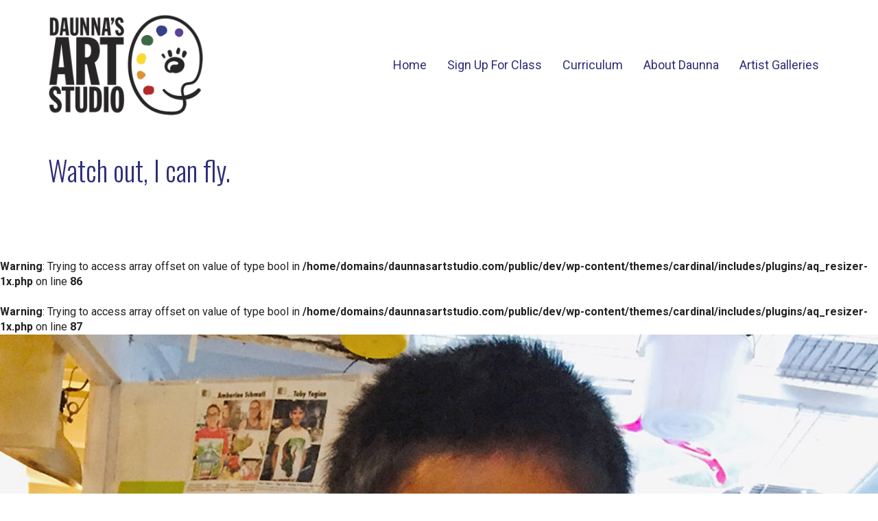

--- FILE ---
content_type: text/html; charset=UTF-8
request_url: https://daunnasartstudio.com/parker-l_watch-out-i-can-fly/
body_size: 102081
content:
<!DOCTYPE html>

<!--// OPEN HTML //-->
<html dir="ltr" lang="en-US" prefix="og: https://ogp.me/ns#">

<!--// OPEN HEAD //-->
<head>
    
    
            <!--// SITE TITLE //-->
            <title>Watch out, I can fly. | Daunna's Art Studio</title>

            <!--// SITE META //-->
            <meta charset="UTF-8"/>
                        	                <meta name="viewport" content="width=device-width, initial-scale=1.0"/>
                                    
            <!--// PINGBACK & FAVICON //-->
            <link rel="pingback" href="https://daunnasartstudio.com/dev/xmlrpc.php"/>
            
                                                
            <script>function spbImageResizer_writeCookie(){the_cookie=document.cookie,the_cookie&&window.devicePixelRatio>=2&&(the_cookie="spb_image_resizer_pixel_ratio="+window.devicePixelRatio+";"+the_cookie,document.cookie=the_cookie)}spbImageResizer_writeCookie();</script>
            <script>
                writeCookie();
                function writeCookie() {
                    the_cookie = document.cookie;
                    if ( the_cookie ) {
                        if ( window.devicePixelRatio >= 2 ) {
                            the_cookie = "pixel_ratio=" + window.devicePixelRatio + ";" + the_cookie;
                            document.cookie = the_cookie;
                            //location = '';
                        }
                    }
                }
            </script>
        
		<!-- All in One SEO 4.9.2 - aioseo.com -->
	<meta name="robots" content="max-image-preview:large" />
	<meta name="author" content="das-admin"/>
	<link rel="canonical" href="https://daunnasartstudio.com/parker-l_watch-out-i-can-fly/" />
	<meta name="generator" content="All in One SEO (AIOSEO) 4.9.2" />
		<meta property="og:locale" content="en_US" />
		<meta property="og:site_name" content="Daunna&#039;s Art Studio | Welcome to the wonderful world of Art!" />
		<meta property="og:type" content="article" />
		<meta property="og:title" content="Watch out, I can fly. | Daunna&#039;s Art Studio" />
		<meta property="og:url" content="https://daunnasartstudio.com/parker-l_watch-out-i-can-fly/" />
		<meta property="og:image" content="https://daunnasartstudio.com/dev/wp-content/uploads/2021/01/DAS_logo_admin.png" />
		<meta property="og:image:secure_url" content="https://daunnasartstudio.com/dev/wp-content/uploads/2021/01/DAS_logo_admin.png" />
		<meta property="og:image:width" content="300" />
		<meta property="og:image:height" content="95" />
		<meta property="article:published_time" content="2021-01-05T00:55:49+00:00" />
		<meta property="article:modified_time" content="2021-01-05T00:59:37+00:00" />
		<meta property="article:publisher" content="https://www.facebook.com/DaunnasArt" />
		<script type="application/ld+json" class="aioseo-schema">
			{"@context":"https:\/\/schema.org","@graph":[{"@type":"BreadcrumbList","@id":"https:\/\/daunnasartstudio.com\/parker-l_watch-out-i-can-fly\/#breadcrumblist","itemListElement":[{"@type":"ListItem","@id":"https:\/\/daunnasartstudio.com#listItem","position":1,"name":"Home","item":"https:\/\/daunnasartstudio.com","nextItem":{"@type":"ListItem","@id":"https:\/\/daunnasartstudio.com\/parker-l_watch-out-i-can-fly\/#listItem","name":"Watch out, I can fly."}},{"@type":"ListItem","@id":"https:\/\/daunnasartstudio.com\/parker-l_watch-out-i-can-fly\/#listItem","position":2,"name":"Watch out, I can fly.","previousItem":{"@type":"ListItem","@id":"https:\/\/daunnasartstudio.com#listItem","name":"Home"}}]},{"@type":"ItemPage","@id":"https:\/\/daunnasartstudio.com\/parker-l_watch-out-i-can-fly\/#itempage","url":"https:\/\/daunnasartstudio.com\/parker-l_watch-out-i-can-fly\/","name":"Watch out, I can fly. | Daunna's Art Studio","inLanguage":"en-US","isPartOf":{"@id":"https:\/\/daunnasartstudio.com\/#website"},"breadcrumb":{"@id":"https:\/\/daunnasartstudio.com\/parker-l_watch-out-i-can-fly\/#breadcrumblist"},"author":{"@id":"https:\/\/daunnasartstudio.com\/author\/das-admin\/#author"},"creator":{"@id":"https:\/\/daunnasartstudio.com\/author\/das-admin\/#author"},"datePublished":"2021-01-04T14:55:49-10:00","dateModified":"2021-01-04T14:59:37-10:00"},{"@type":"Organization","@id":"https:\/\/daunnasartstudio.com\/#organization","name":"Daunna's Art Studio","description":"Welcome to the wonderful world of Art!","url":"https:\/\/daunnasartstudio.com\/","telephone":"+18087798749","logo":{"@type":"ImageObject","url":"https:\/\/daunnasartstudio.com\/dev\/wp-content\/uploads\/2021\/01\/DAS_logo_admin.png","@id":"https:\/\/daunnasartstudio.com\/parker-l_watch-out-i-can-fly\/#organizationLogo","width":300,"height":95},"image":{"@id":"https:\/\/daunnasartstudio.com\/parker-l_watch-out-i-can-fly\/#organizationLogo"}},{"@type":"Person","@id":"https:\/\/daunnasartstudio.com\/author\/das-admin\/#author","url":"https:\/\/daunnasartstudio.com\/author\/das-admin\/","name":"das-admin","image":{"@type":"ImageObject","@id":"https:\/\/daunnasartstudio.com\/parker-l_watch-out-i-can-fly\/#authorImage","url":"https:\/\/secure.gravatar.com\/avatar\/0aa7b97445edf3a7f8e6c6d640773d5f2975e35353e1a04e0bde38537dc25837?s=96&d=mm&r=g","width":96,"height":96,"caption":"das-admin"}},{"@type":"WebSite","@id":"https:\/\/daunnasartstudio.com\/#website","url":"https:\/\/daunnasartstudio.com\/","name":"Daunna's Art Studio","description":"Welcome to the wonderful world of Art!","inLanguage":"en-US","publisher":{"@id":"https:\/\/daunnasartstudio.com\/#organization"}}]}
		</script>
		<!-- All in One SEO -->

<link rel='dns-prefetch' href='//maps.google.com' />
<link rel='dns-prefetch' href='//fonts.googleapis.com' />
<link rel="alternate" type="application/rss+xml" title="Daunna&#039;s Art Studio &raquo; Feed" href="https://daunnasartstudio.com/feed/" />
<link rel="alternate" title="oEmbed (JSON)" type="application/json+oembed" href="https://daunnasartstudio.com/wp-json/oembed/1.0/embed?url=https%3A%2F%2Fdaunnasartstudio.com%2Fparker-l_watch-out-i-can-fly%2F" />
<link rel="alternate" title="oEmbed (XML)" type="text/xml+oembed" href="https://daunnasartstudio.com/wp-json/oembed/1.0/embed?url=https%3A%2F%2Fdaunnasartstudio.com%2Fparker-l_watch-out-i-can-fly%2F&#038;format=xml" />

<!-- Facebook Meta -->
<meta property="og:title" content="Watch out, I can fly. - Daunna&#039;s Art Studio"/>
<meta property="og:type" content="article"/>
<meta property="og:url" content="https://daunnasartstudio.com/parker-l_watch-out-i-can-fly/"/>
<meta property="og:site_name" content="Daunna&#039;s Art Studio"/>
<meta property="og:description" content="">
<meta property="og:image" content="https://daunnasartstudio.com/dev/wp-content/uploads/2018/06/DAS_logo_sm.png"/>

<!-- Twitter Card data -->
<meta name="twitter:card" content="summary_large_image">
<meta name="twitter:title" content="Watch out, I can fly.">
<meta name="twitter:description" content="">
<meta property="twitter:image:src" content="https://daunnasartstudio.com/dev/wp-content/uploads/2018/06/DAS_logo_sm.png"/>


<style id='wp-img-auto-sizes-contain-inline-css' type='text/css'>
img:is([sizes=auto i],[sizes^="auto," i]){contain-intrinsic-size:3000px 1500px}
/*# sourceURL=wp-img-auto-sizes-contain-inline-css */
</style>
<style id='wp-emoji-styles-inline-css' type='text/css'>

	img.wp-smiley, img.emoji {
		display: inline !important;
		border: none !important;
		box-shadow: none !important;
		height: 1em !important;
		width: 1em !important;
		margin: 0 0.07em !important;
		vertical-align: -0.1em !important;
		background: none !important;
		padding: 0 !important;
	}
/*# sourceURL=wp-emoji-styles-inline-css */
</style>
<style id='wp-block-library-inline-css' type='text/css'>
:root{--wp-block-synced-color:#7a00df;--wp-block-synced-color--rgb:122,0,223;--wp-bound-block-color:var(--wp-block-synced-color);--wp-editor-canvas-background:#ddd;--wp-admin-theme-color:#007cba;--wp-admin-theme-color--rgb:0,124,186;--wp-admin-theme-color-darker-10:#006ba1;--wp-admin-theme-color-darker-10--rgb:0,107,160.5;--wp-admin-theme-color-darker-20:#005a87;--wp-admin-theme-color-darker-20--rgb:0,90,135;--wp-admin-border-width-focus:2px}@media (min-resolution:192dpi){:root{--wp-admin-border-width-focus:1.5px}}.wp-element-button{cursor:pointer}:root .has-very-light-gray-background-color{background-color:#eee}:root .has-very-dark-gray-background-color{background-color:#313131}:root .has-very-light-gray-color{color:#eee}:root .has-very-dark-gray-color{color:#313131}:root .has-vivid-green-cyan-to-vivid-cyan-blue-gradient-background{background:linear-gradient(135deg,#00d084,#0693e3)}:root .has-purple-crush-gradient-background{background:linear-gradient(135deg,#34e2e4,#4721fb 50%,#ab1dfe)}:root .has-hazy-dawn-gradient-background{background:linear-gradient(135deg,#faaca8,#dad0ec)}:root .has-subdued-olive-gradient-background{background:linear-gradient(135deg,#fafae1,#67a671)}:root .has-atomic-cream-gradient-background{background:linear-gradient(135deg,#fdd79a,#004a59)}:root .has-nightshade-gradient-background{background:linear-gradient(135deg,#330968,#31cdcf)}:root .has-midnight-gradient-background{background:linear-gradient(135deg,#020381,#2874fc)}:root{--wp--preset--font-size--normal:16px;--wp--preset--font-size--huge:42px}.has-regular-font-size{font-size:1em}.has-larger-font-size{font-size:2.625em}.has-normal-font-size{font-size:var(--wp--preset--font-size--normal)}.has-huge-font-size{font-size:var(--wp--preset--font-size--huge)}.has-text-align-center{text-align:center}.has-text-align-left{text-align:left}.has-text-align-right{text-align:right}.has-fit-text{white-space:nowrap!important}#end-resizable-editor-section{display:none}.aligncenter{clear:both}.items-justified-left{justify-content:flex-start}.items-justified-center{justify-content:center}.items-justified-right{justify-content:flex-end}.items-justified-space-between{justify-content:space-between}.screen-reader-text{border:0;clip-path:inset(50%);height:1px;margin:-1px;overflow:hidden;padding:0;position:absolute;width:1px;word-wrap:normal!important}.screen-reader-text:focus{background-color:#ddd;clip-path:none;color:#444;display:block;font-size:1em;height:auto;left:5px;line-height:normal;padding:15px 23px 14px;text-decoration:none;top:5px;width:auto;z-index:100000}html :where(.has-border-color){border-style:solid}html :where([style*=border-top-color]){border-top-style:solid}html :where([style*=border-right-color]){border-right-style:solid}html :where([style*=border-bottom-color]){border-bottom-style:solid}html :where([style*=border-left-color]){border-left-style:solid}html :where([style*=border-width]){border-style:solid}html :where([style*=border-top-width]){border-top-style:solid}html :where([style*=border-right-width]){border-right-style:solid}html :where([style*=border-bottom-width]){border-bottom-style:solid}html :where([style*=border-left-width]){border-left-style:solid}html :where(img[class*=wp-image-]){height:auto;max-width:100%}:where(figure){margin:0 0 1em}html :where(.is-position-sticky){--wp-admin--admin-bar--position-offset:var(--wp-admin--admin-bar--height,0px)}@media screen and (max-width:600px){html :where(.is-position-sticky){--wp-admin--admin-bar--position-offset:0px}}

/*# sourceURL=wp-block-library-inline-css */
</style><style id='global-styles-inline-css' type='text/css'>
:root{--wp--preset--aspect-ratio--square: 1;--wp--preset--aspect-ratio--4-3: 4/3;--wp--preset--aspect-ratio--3-4: 3/4;--wp--preset--aspect-ratio--3-2: 3/2;--wp--preset--aspect-ratio--2-3: 2/3;--wp--preset--aspect-ratio--16-9: 16/9;--wp--preset--aspect-ratio--9-16: 9/16;--wp--preset--color--black: #000000;--wp--preset--color--cyan-bluish-gray: #abb8c3;--wp--preset--color--white: #ffffff;--wp--preset--color--pale-pink: #f78da7;--wp--preset--color--vivid-red: #cf2e2e;--wp--preset--color--luminous-vivid-orange: #ff6900;--wp--preset--color--luminous-vivid-amber: #fcb900;--wp--preset--color--light-green-cyan: #7bdcb5;--wp--preset--color--vivid-green-cyan: #00d084;--wp--preset--color--pale-cyan-blue: #8ed1fc;--wp--preset--color--vivid-cyan-blue: #0693e3;--wp--preset--color--vivid-purple: #9b51e0;--wp--preset--gradient--vivid-cyan-blue-to-vivid-purple: linear-gradient(135deg,rgb(6,147,227) 0%,rgb(155,81,224) 100%);--wp--preset--gradient--light-green-cyan-to-vivid-green-cyan: linear-gradient(135deg,rgb(122,220,180) 0%,rgb(0,208,130) 100%);--wp--preset--gradient--luminous-vivid-amber-to-luminous-vivid-orange: linear-gradient(135deg,rgb(252,185,0) 0%,rgb(255,105,0) 100%);--wp--preset--gradient--luminous-vivid-orange-to-vivid-red: linear-gradient(135deg,rgb(255,105,0) 0%,rgb(207,46,46) 100%);--wp--preset--gradient--very-light-gray-to-cyan-bluish-gray: linear-gradient(135deg,rgb(238,238,238) 0%,rgb(169,184,195) 100%);--wp--preset--gradient--cool-to-warm-spectrum: linear-gradient(135deg,rgb(74,234,220) 0%,rgb(151,120,209) 20%,rgb(207,42,186) 40%,rgb(238,44,130) 60%,rgb(251,105,98) 80%,rgb(254,248,76) 100%);--wp--preset--gradient--blush-light-purple: linear-gradient(135deg,rgb(255,206,236) 0%,rgb(152,150,240) 100%);--wp--preset--gradient--blush-bordeaux: linear-gradient(135deg,rgb(254,205,165) 0%,rgb(254,45,45) 50%,rgb(107,0,62) 100%);--wp--preset--gradient--luminous-dusk: linear-gradient(135deg,rgb(255,203,112) 0%,rgb(199,81,192) 50%,rgb(65,88,208) 100%);--wp--preset--gradient--pale-ocean: linear-gradient(135deg,rgb(255,245,203) 0%,rgb(182,227,212) 50%,rgb(51,167,181) 100%);--wp--preset--gradient--electric-grass: linear-gradient(135deg,rgb(202,248,128) 0%,rgb(113,206,126) 100%);--wp--preset--gradient--midnight: linear-gradient(135deg,rgb(2,3,129) 0%,rgb(40,116,252) 100%);--wp--preset--font-size--small: 13px;--wp--preset--font-size--medium: 20px;--wp--preset--font-size--large: 36px;--wp--preset--font-size--x-large: 42px;--wp--preset--spacing--20: 0.44rem;--wp--preset--spacing--30: 0.67rem;--wp--preset--spacing--40: 1rem;--wp--preset--spacing--50: 1.5rem;--wp--preset--spacing--60: 2.25rem;--wp--preset--spacing--70: 3.38rem;--wp--preset--spacing--80: 5.06rem;--wp--preset--shadow--natural: 6px 6px 9px rgba(0, 0, 0, 0.2);--wp--preset--shadow--deep: 12px 12px 50px rgba(0, 0, 0, 0.4);--wp--preset--shadow--sharp: 6px 6px 0px rgba(0, 0, 0, 0.2);--wp--preset--shadow--outlined: 6px 6px 0px -3px rgb(255, 255, 255), 6px 6px rgb(0, 0, 0);--wp--preset--shadow--crisp: 6px 6px 0px rgb(0, 0, 0);}:where(.is-layout-flex){gap: 0.5em;}:where(.is-layout-grid){gap: 0.5em;}body .is-layout-flex{display: flex;}.is-layout-flex{flex-wrap: wrap;align-items: center;}.is-layout-flex > :is(*, div){margin: 0;}body .is-layout-grid{display: grid;}.is-layout-grid > :is(*, div){margin: 0;}:where(.wp-block-columns.is-layout-flex){gap: 2em;}:where(.wp-block-columns.is-layout-grid){gap: 2em;}:where(.wp-block-post-template.is-layout-flex){gap: 1.25em;}:where(.wp-block-post-template.is-layout-grid){gap: 1.25em;}.has-black-color{color: var(--wp--preset--color--black) !important;}.has-cyan-bluish-gray-color{color: var(--wp--preset--color--cyan-bluish-gray) !important;}.has-white-color{color: var(--wp--preset--color--white) !important;}.has-pale-pink-color{color: var(--wp--preset--color--pale-pink) !important;}.has-vivid-red-color{color: var(--wp--preset--color--vivid-red) !important;}.has-luminous-vivid-orange-color{color: var(--wp--preset--color--luminous-vivid-orange) !important;}.has-luminous-vivid-amber-color{color: var(--wp--preset--color--luminous-vivid-amber) !important;}.has-light-green-cyan-color{color: var(--wp--preset--color--light-green-cyan) !important;}.has-vivid-green-cyan-color{color: var(--wp--preset--color--vivid-green-cyan) !important;}.has-pale-cyan-blue-color{color: var(--wp--preset--color--pale-cyan-blue) !important;}.has-vivid-cyan-blue-color{color: var(--wp--preset--color--vivid-cyan-blue) !important;}.has-vivid-purple-color{color: var(--wp--preset--color--vivid-purple) !important;}.has-black-background-color{background-color: var(--wp--preset--color--black) !important;}.has-cyan-bluish-gray-background-color{background-color: var(--wp--preset--color--cyan-bluish-gray) !important;}.has-white-background-color{background-color: var(--wp--preset--color--white) !important;}.has-pale-pink-background-color{background-color: var(--wp--preset--color--pale-pink) !important;}.has-vivid-red-background-color{background-color: var(--wp--preset--color--vivid-red) !important;}.has-luminous-vivid-orange-background-color{background-color: var(--wp--preset--color--luminous-vivid-orange) !important;}.has-luminous-vivid-amber-background-color{background-color: var(--wp--preset--color--luminous-vivid-amber) !important;}.has-light-green-cyan-background-color{background-color: var(--wp--preset--color--light-green-cyan) !important;}.has-vivid-green-cyan-background-color{background-color: var(--wp--preset--color--vivid-green-cyan) !important;}.has-pale-cyan-blue-background-color{background-color: var(--wp--preset--color--pale-cyan-blue) !important;}.has-vivid-cyan-blue-background-color{background-color: var(--wp--preset--color--vivid-cyan-blue) !important;}.has-vivid-purple-background-color{background-color: var(--wp--preset--color--vivid-purple) !important;}.has-black-border-color{border-color: var(--wp--preset--color--black) !important;}.has-cyan-bluish-gray-border-color{border-color: var(--wp--preset--color--cyan-bluish-gray) !important;}.has-white-border-color{border-color: var(--wp--preset--color--white) !important;}.has-pale-pink-border-color{border-color: var(--wp--preset--color--pale-pink) !important;}.has-vivid-red-border-color{border-color: var(--wp--preset--color--vivid-red) !important;}.has-luminous-vivid-orange-border-color{border-color: var(--wp--preset--color--luminous-vivid-orange) !important;}.has-luminous-vivid-amber-border-color{border-color: var(--wp--preset--color--luminous-vivid-amber) !important;}.has-light-green-cyan-border-color{border-color: var(--wp--preset--color--light-green-cyan) !important;}.has-vivid-green-cyan-border-color{border-color: var(--wp--preset--color--vivid-green-cyan) !important;}.has-pale-cyan-blue-border-color{border-color: var(--wp--preset--color--pale-cyan-blue) !important;}.has-vivid-cyan-blue-border-color{border-color: var(--wp--preset--color--vivid-cyan-blue) !important;}.has-vivid-purple-border-color{border-color: var(--wp--preset--color--vivid-purple) !important;}.has-vivid-cyan-blue-to-vivid-purple-gradient-background{background: var(--wp--preset--gradient--vivid-cyan-blue-to-vivid-purple) !important;}.has-light-green-cyan-to-vivid-green-cyan-gradient-background{background: var(--wp--preset--gradient--light-green-cyan-to-vivid-green-cyan) !important;}.has-luminous-vivid-amber-to-luminous-vivid-orange-gradient-background{background: var(--wp--preset--gradient--luminous-vivid-amber-to-luminous-vivid-orange) !important;}.has-luminous-vivid-orange-to-vivid-red-gradient-background{background: var(--wp--preset--gradient--luminous-vivid-orange-to-vivid-red) !important;}.has-very-light-gray-to-cyan-bluish-gray-gradient-background{background: var(--wp--preset--gradient--very-light-gray-to-cyan-bluish-gray) !important;}.has-cool-to-warm-spectrum-gradient-background{background: var(--wp--preset--gradient--cool-to-warm-spectrum) !important;}.has-blush-light-purple-gradient-background{background: var(--wp--preset--gradient--blush-light-purple) !important;}.has-blush-bordeaux-gradient-background{background: var(--wp--preset--gradient--blush-bordeaux) !important;}.has-luminous-dusk-gradient-background{background: var(--wp--preset--gradient--luminous-dusk) !important;}.has-pale-ocean-gradient-background{background: var(--wp--preset--gradient--pale-ocean) !important;}.has-electric-grass-gradient-background{background: var(--wp--preset--gradient--electric-grass) !important;}.has-midnight-gradient-background{background: var(--wp--preset--gradient--midnight) !important;}.has-small-font-size{font-size: var(--wp--preset--font-size--small) !important;}.has-medium-font-size{font-size: var(--wp--preset--font-size--medium) !important;}.has-large-font-size{font-size: var(--wp--preset--font-size--large) !important;}.has-x-large-font-size{font-size: var(--wp--preset--font-size--x-large) !important;}
/*# sourceURL=global-styles-inline-css */
</style>

<style id='classic-theme-styles-inline-css' type='text/css'>
/*! This file is auto-generated */
.wp-block-button__link{color:#fff;background-color:#32373c;border-radius:9999px;box-shadow:none;text-decoration:none;padding:calc(.667em + 2px) calc(1.333em + 2px);font-size:1.125em}.wp-block-file__button{background:#32373c;color:#fff;text-decoration:none}
/*# sourceURL=/wp-includes/css/classic-themes.min.css */
</style>
<link rel='stylesheet' id='contact-form-7-css' href='https://daunnasartstudio.com/dev/wp-content/plugins/contact-form-7/includes/css/styles.css?ver=6.1.4' type='text/css' media='all' />
<link rel='stylesheet' id='spb-frontend-css' href='https://daunnasartstudio.com/dev/wp-content/plugins/swift-framework/includes/page-builder/frontend-assets/css/spb-styles.css' type='text/css' media='all' />
<link rel='stylesheet' id='swift-slider-min-css' href='https://daunnasartstudio.com/dev/wp-content/plugins/swift-framework/includes/swift-slider/assets/css/swift-slider.min.css' type='text/css' media='all' />
<link rel='stylesheet' id='cardinal-parent-style-css' href='https://daunnasartstudio.com/dev/wp-content/themes/cardinal/style.css?ver=6.9' type='text/css' media='all' />
<link rel='stylesheet' id='bootstrap-css' href='https://daunnasartstudio.com/dev/wp-content/themes/cardinal/css/bootstrap.min.css' type='text/css' media='all' />
<link rel='stylesheet' id='font-awesome-v5-css' href='https://daunnasartstudio.com/dev/wp-content/themes/cardinal/css/font-awesome.min.css?ver=5.10.1' type='text/css' media='all' />
<link rel='stylesheet' id='font-awesome-v4shims-css' href='https://daunnasartstudio.com/dev/wp-content/themes/cardinal/css/v4-shims.min.css' type='text/css' media='all' />
<link rel='stylesheet' id='ssgizmo-css' href='https://daunnasartstudio.com/dev/wp-content/themes/cardinal/css/ss-gizmo.css' type='text/css' media='all' />
<link rel='stylesheet' id='sf-main-css' href='https://daunnasartstudio.com/dev/wp-content/themes/cardinal-child/style.css' type='text/css' media='all' />
<link rel='stylesheet' id='sf-responsive-css' href='https://daunnasartstudio.com/dev/wp-content/themes/cardinal/css/responsive.css' type='text/css' media='screen' />
<link rel='stylesheet' id='redux-google-fonts-sf_cardinal_options-css' href='https://fonts.googleapis.com/css?family=Lato%3A100%2C300%2C400%2C700%2C900%2C100italic%2C300italic%2C400italic%2C700italic%2C900italic%7CRoboto%3A100%2C300%2C400%2C500%2C700%2C900%2C100italic%2C300italic%2C400italic%2C500italic%2C700italic%2C900italic%7COswald%3A200%2C300%2C400%2C500%2C600%2C700%7CRoboto+Condensed%3A300%2C400%2C700%2C300italic%2C400italic%2C700italic&#038;subset=latin&#038;ver=1743205517' type='text/css' media='all' />
<script type="text/javascript" src="https://daunnasartstudio.com/dev/wp-includes/js/jquery/jquery.min.js?ver=3.7.1" id="jquery-core-js"></script>
<script type="text/javascript" src="https://daunnasartstudio.com/dev/wp-includes/js/jquery/jquery-migrate.min.js?ver=3.4.1" id="jquery-migrate-js"></script>
<script type="text/javascript" src="https://daunnasartstudio.com/dev/wp-content/plugins/revslider/public/assets/js/rbtools.min.js?ver=6.6.8" async id="tp-tools-js"></script>
<script type="text/javascript" src="https://daunnasartstudio.com/dev/wp-content/plugins/revslider/public/assets/js/rs6.min.js?ver=6.6.8" async id="revmin-js"></script>
<script type="text/javascript" src="https://daunnasartstudio.com/dev/wp-content/plugins/swift-framework/public/js/lib/jquery.viewports.min.js" id="jquery-viewports-js"></script>
<script type="text/javascript" src="https://daunnasartstudio.com/dev/wp-content/plugins/swift-framework/public/js/lib/jquery.smartresize.min.js" id="jquery-smartresize-js"></script>
<link rel="https://api.w.org/" href="https://daunnasartstudio.com/wp-json/" /><link rel="alternate" title="JSON" type="application/json" href="https://daunnasartstudio.com/wp-json/wp/v2/media/581" /><link rel="EditURI" type="application/rsd+xml" title="RSD" href="https://daunnasartstudio.com/dev/xmlrpc.php?rsd" />
<meta name="generator" content="WordPress 6.9" />
<link rel='shortlink' href='https://daunnasartstudio.com/?p=581' />
			<script type="text/javascript">
			var ajaxurl = 'https://daunnasartstudio.com/dev/wp-admin/admin-ajax.php';
			</script>
			<!--[if lt IE 9]><script data-cfasync="false" src="https://daunnasartstudio.com/dev/wp-content/themes/cardinal/js/respond.js"></script><script data-cfasync="false" src="https://daunnasartstudio.com/dev/wp-content/themes/cardinal/js/html5shiv.js"></script><script data-cfasync="false" src="https://daunnasartstudio.com/dev/wp-content/themes/cardinal/js/excanvas.compiled.js"></script><![endif]--><style type="text/css">
::selection, ::-moz-selection {background-color: #2e2e79; color: #fff;}.accent-bg, .funded-bar .bar {background-color:#2e2e79;}.accent {color:#2e2e79;}.recent-post figure, span.highlighted, span.dropcap4, .loved-item:hover .loved-count, .flickr-widget li, .portfolio-grid li, .wpcf7 input.wpcf7-submit[type="submit"], .woocommerce-page nav.woocommerce-pagination ul li span.current, .woocommerce nav.woocommerce-pagination ul li span.current, figcaption .product-added, .woocommerce .wc-new-badge, .yith-wcwl-wishlistexistsbrowse a, .yith-wcwl-wishlistaddedbrowse a, .woocommerce .widget_layered_nav ul li.chosen > *, .woocommerce .widget_layered_nav_filters ul li a, .sticky-post-icon, .fw-video-close:hover {background-color: #2e2e79!important; color: #ffffff;}a:hover, #sidebar a:hover, .pagination-wrap a:hover, .carousel-nav a:hover, .portfolio-pagination div:hover > i, #footer a:hover, .beam-me-up a:hover span, .portfolio-item .portfolio-item-permalink, .read-more-link, .blog-item .read-more, .blog-item-details a:hover, .author-link, #reply-title small a, span.dropcap2, .spb_divider.go_to_top a, .love-it-wrapper .loved, .comments-likes .loved span.love-count, .item-link:hover, #header-translation p a, #breadcrumbs a:hover, .ui-widget-content a:hover, .yith-wcwl-add-button a:hover, #product-img-slider li a.zoom:hover, .woocommerce .star-rating span, .article-body-wrap .share-links a:hover, ul.member-contact li a:hover, .price ins, .bag-product a.remove:hover, .bag-product-title a:hover, #back-to-top:hover,  ul.member-contact li a:hover, .fw-video-link-image:hover i, .ajax-search-results .all-results:hover, .search-result h5 a:hover .ui-state-default a:hover, .fw-video-link-icon:hover {color: #2e2e79;}.carousel-wrap > a:hover, #mobile-menu ul li:hover > a {color: #2e2e79!important;}.read-more i:before, .read-more em:before {color: #2e2e79;}input[type="text"]:focus, input[type="email"]:focus, textarea:focus, .bypostauthor .comment-wrap .comment-avatar,.search-form input:focus, .wpcf7 input:focus, .wpcf7 textarea:focus, .ginput_container input:focus, .ginput_container textarea:focus, .mymail-form input:focus, .mymail-form textarea:focus, input[type="tel"]:focus, input[type="number"]:focus {border-color: #2e2e79!important;}nav .menu ul li:first-child:after,.navigation a:hover > .nav-text, .returning-customer a:hover {border-bottom-color: #2e2e79;}nav .menu ul ul li:first-child:after {border-right-color: #2e2e79;}.spb_impact_text .spb_call_text {border-left-color: #2e2e79;}.spb_impact_text .spb_button span {color: #fff;}.woocommerce .free-badge {background-color: #db6f1f; color: #ffffff;}a[rel="tooltip"], ul.member-contact li a, a.text-link, .tags-wrap .tags a, .logged-in-as a, .comment-meta-actions .edit-link, .comment-meta-actions .comment-reply, .read-more {border-color: #2e2e79;}.super-search-go {border-color: #2e2e79!important;}.super-search-go:hover {background: #2e2e79!important;border-color: #2e2e79!important;}.owl-pagination .owl-page span {background-color: #dddddd;}.owl-pagination .owl-page::after {background-color: #2e2e79;}.owl-pagination .owl-page:hover span, .owl-pagination .owl-page.active a {background-color: #db6f1f;}body.header-below-slider .home-slider-wrap #slider-continue:hover {border-color: #2e2e79;}body.header-below-slider .home-slider-wrap #slider-continue:hover i {color: #2e2e79;}#one-page-nav li a:hover > i {background: #2e2e79;}#one-page-nav li.selected a:hover > i {border-color: #2e2e79;}#one-page-nav li .hover-caption {background: #2e2e79; color: #ffffff;}#one-page-nav li .hover-caption:after {border-left-color: #2e2e79;}.loading-bar-transition .pace .pace-progress {background-color: #2e2e79;}body, .layout-fullwidth #container {background-color: #ffffff;}#main-container, .tm-toggle-button-wrap a {background-color: #FFFFFF;}a, .ui-widget-content a, #respond .form-submit input[type="submit"] {color: #2e2e79;}a:hover, a:focus {color: #db6f1f;}.pagination-wrap li a:hover, ul.bar-styling li:not(.selected) > a:hover, ul.bar-styling li > .comments-likes:hover, ul.page-numbers li > a:hover, ul.page-numbers li > span.current {color: #ffffff!important;background: #2e2e79;border-color: #2e2e79;}ul.bar-styling li > .comments-likes:hover * {color: #ffffff!important;}.pagination-wrap li a, .pagination-wrap li span, .pagination-wrap li span.expand, ul.bar-styling li > a, ul.bar-styling li > div, ul.page-numbers li > a, ul.page-numbers li > span, .curved-bar-styling, ul.bar-styling li > form input, .spb_directory_filter_below {border-color: #dddddd;}ul.bar-styling li > a, ul.bar-styling li > span, ul.bar-styling li > div, ul.bar-styling li > form input {background-color: #FFFFFF;}input[type="text"], input[type="email"], input[type="password"], textarea, select, .wpcf7 input[type="text"], .wpcf7 input[type="email"], .wpcf7 textarea, .wpcf7 select, .ginput_container input[type="text"], .ginput_container input[type="email"], .ginput_container textarea, .ginput_container select, .mymail-form input[type="text"], .mymail-form input[type="email"], .mymail-form textarea, .mymail-form select, input[type="date"], input[type="tel"], input.input-text, input[type="number"] {border-color: #dddddd;background-color: #ffffff;color:#000000;}input[type="submit"], button[type="submit"], input[type="file"], select {border-color: #dddddd;}input[type="submit"]:hover, button[type="submit"]:hover, .wpcf7 input.wpcf7-submit[type="submit"]:hover, .gform_wrapper input[type="submit"]:hover, .mymail-form input[type="submit"]:hover {background: #db6f1f!important;border-color: #ffffff!important; color: #ffffff!important;}textarea:focus, input:focus {border-color: #999!important;}.modal-header {background: #fffecf;}.recent-post .post-details, .portfolio-item h5.portfolio-subtitle, .search-item-content time, .search-item-content span, .portfolio-details-wrap .date {color: #2e2e79;}ul.bar-styling li.facebook > a:hover {color: #fff!important;background: #3b5998;border-color: #3b5998;}ul.bar-styling li.twitter > a:hover {color: #fff!important;background: #4099FF;border-color: #4099FF;}ul.bar-styling li.google-plus > a:hover {color: #fff!important;background: #d34836;border-color: #d34836;}ul.bar-styling li.pinterest > a:hover {color: #fff!important;background: #cb2027;border-color: #cb2027;}#top-bar {background: #ffffff;}#top-bar .tb-text {color: #222222;}#top-bar .tb-text > a, #top-bar nav .menu > li > a {color: #666666;}#top-bar .menu li {border-left-color: #e3e3e3; border-right-color: #e3e3e3;}#top-bar .menu > li > a, #top-bar .menu > li.parent:after {color: #666666;}#top-bar .menu > li > a:hover, #top-bar a:hover {color: #db6f1f;}.header-wrap, .header-standard-overlay #header, .vertical-header .header-wrap #header-section, #header-section .is-sticky #header.sticky-header {background-color:#ffffff;}.header-left, .header-right, .vertical-menu-bottom .copyright {color: #222;}.header-left a, .header-right a, .vertical-menu-bottom .copyright a, #header .header-left ul.menu > li > a.header-search-link-alt, #header .header-right ul.menu > li > a.header-search-link-alt {color: #222;}.header-left a:hover, .header-right a:hover, .vertical-menu-bottom .copyright a:hover {color: #db6f1f;}#header .header-left ul.menu > li:hover > a.header-search-link-alt, #header .header-right ul.menu > li:hover > a.header-search-link-alt {color: #db6f1f!important;}#header-search a:hover, .super-search-close:hover {color: #2e2e79;}.sf-super-search {background-color: #db6f1f;}.sf-super-search .search-options .ss-dropdown > span, .sf-super-search .search-options input {color: #2e2e79; border-bottom-color: #2e2e79;}.sf-super-search .search-options .ss-dropdown ul li .fa-check {color: #2e2e79;}.sf-super-search-go:hover, .sf-super-search-close:hover { background-color: #2e2e79; border-color: #2e2e79; color: #ffffff;}#header-languages .current-language {background: #ffffff; color: #000000;}#header-section #main-nav {border-top-color: #ffffff;}.ajax-search-wrap {background-color:#fff}.ajax-search-wrap, .ajax-search-results, .search-result-pt .search-result, .vertical-header .ajax-search-results {border-color: #ffffff;}.page-content {border-bottom-color: #dddddd;}.ajax-search-wrap input[type="text"], .search-result-pt h6, .no-search-results h6, .search-result h5 a, .no-search-results p {color: #2e2e79;}#mobile-top-text, #mobile-header {background-color: #ffffff;border-bottom-color:#ffffff;}#mobile-top-text, #mobile-logo h1 {color: #222;}#mobile-top-text a, #mobile-header a {color: #222;}#mobile-header a.mobile-menu-link span.menu-bars, #mobile-header a.mobile-menu-link span.menu-bars:before, #mobile-header a.mobile-menu-link span.menu-bars:after {background-color: #222;}#mobile-menu-wrap, #mobile-cart-wrap {background-color: #fee465;color: #2e2e79;}.mobile-search-form input[type="text"] {color: #2e2e79;border-bottom-color: #ffffff;}#mobile-menu-wrap a, #mobile-cart-wrap a:not(.sf-button) {color: #2e2e79;}#mobile-menu-wrap a:hover, #mobile-cart-wrap a:not(.sf-button):hover {color: #db6f1f;}#mobile-cart-wrap .shopping-bag-item > a.cart-contents, #mobile-cart-wrap .bag-product, #mobile-cart-wrap .bag-empty {border-bottom-color: #ffffff;}#mobile-menu ul li, .mobile-cart-menu li, .mobile-cart-menu .bag-header, .mobile-cart-menu .bag-product, .mobile-cart-menu .bag-empty {border-color: #ffffff;}a.mobile-menu-link span, a.mobile-menu-link span:before, a.mobile-menu-link span:after {background: #2e2e79;}a.mobile-menu-link:hover span, a.mobile-menu-link:hover span:before, a.mobile-menu-link:hover span:after {background: #db6f1f;}.full-center #main-navigation ul.menu > li > a, .full-center .header-right ul.menu > li > a, .full-center nav.float-alt-menu ul.menu > li > a, .full-center .header-right div.text {height:190px;line-height:190px;}.full-center #header, .full-center .float-menu {height:190px;}.full-center nav li.menu-item.sf-mega-menu > ul.sub-menu, .full-center .ajax-search-wrap {top:190px!important;}.browser-ff #logo a {height:150px;}.browser-ff .full-center #logo a, .full-center #logo {height:190px;}#logo.has-img img {max-height:150px;}#mobile-logo.has-img img {max-height:150px;}#logo.has-img, .header-left, .header-right {height:150px;}#mobile-logo {max-height:150px;max-width:500px;}.full-center #logo.has-img a > img {height: 150px;}#logo.no-img, #logo.no-img a, .header-left, .header-right {line-height:150px;}#logo img.retina {width:500px;}#logo.has-img a > img {padding: 20px 0;}#logo.has-img a {height:190px;}#logo.has-img a > img {padding:0;}.full-center.resized-header #main-navigation ul.menu > li > a, .full-center.resized-header .header-right ul.menu > li > a, .full-center.resized-header nav.float-alt-menu ul.menu > li > a, .full-center.resized-header .header-right div.text {height:170px;line-height:170px;}.full-center.resized-header #logo, .full-center.resized-header #logo.no-img a {height:170px;}.full-center.resized-header #header, .full-center.resized-header .float-menu {height:170px;}.full-center.resized-header nav ul.menu > li.menu-item > ul.sub-menu, .full-center.resized-header nav li.menu-item.sf-mega-menu > ul.sub-menu, .full-center.resized-header nav li.menu-item.sf-mega-menu-alt > ul.sub-menu, .full-center.resized-header .ajax-search-wrap {top:170px!important;}.browser-ff .resized-header #logo a {height:170px;}.resized-header #logo.has-img a {height:170px;}.full-center.resized-header nav.float-alt-menu ul.menu > li > ul.sub-menu {top:170px!important;}#main-nav, .header-wrap[class*="page-header-naked"] #header-section .is-sticky #main-nav, #header-section .is-sticky .sticky-header, #header-section.header-5 #header, .header-wrap[class*="page-header-naked"] #header .is-sticky .sticky-header, .header-wrap[class*="page-header-naked"] #header-section.header-5 #header .is-sticky .sticky-header {background-color: #fff;}#main-nav {border-color: #ffffff;border-top-style: solid;}nav#main-navigation .menu > li > a span.nav-line {background-color: #07c1b6;}.show-menu {background-color: #db6f1f;color: #ffffff;}nav .menu > li:before {background: #07c1b6;}nav .menu .sub-menu .parent > a:after {border-left-color: #07c1b6;}nav .menu ul.sub-menu {background-color: #FFFFFF;}nav .menu ul.sub-menu li {border-top-color: #ffffff;border-top-style: solid;}li.menu-item.sf-mega-menu > ul.sub-menu > li {border-top-color: #ffffff;border-top-style: solid;}li.menu-item.sf-mega-menu > ul.sub-menu > li {border-right-color: #ffffff;border-right-style: solid;}nav .menu > li.menu-item > a, nav.std-menu .menu > li > a {color: #2e2e79;}#main-nav ul.menu > li, #main-nav ul.menu > li:first-child, #main-nav ul.menu > li:first-child, .full-center nav#main-navigation ul.menu > li, .full-center nav#main-navigation ul.menu > li:first-child, .full-center #header nav.float-alt-menu ul.menu > li {border-color: #ffffff;}nav ul.menu > li.menu-item.sf-menu-item-btn > a > span.menu-item-text {border-color: #2e2e79;background-color: #2e2e79;color: #db6f1f;}nav ul.menu > li.menu-item.sf-menu-item-btn:hover > a > span.menu-item-text {border-color: #2e2e79; background-color: #2e2e79; color: #ffffff;}#main-nav ul.menu > li, .full-center nav#main-navigation ul.menu > li, .full-center nav.float-alt-menu ul.menu > li, .full-center #header nav.float-alt-menu ul.menu > li {border-width: 0;}#main-nav ul.menu > li:first-child, .full-center nav#main-navigation ul.menu > li:first-child {border-width: 0;margin-left: -15px;}#main-nav .menu-right {right: -5px;}nav .menu > li.menu-item:hover > a, nav.std-menu .menu > li:hover > a {color: #db6f1f!important;}nav .menu li.current-menu-ancestor > a, nav .menu li.current-menu-item > a, nav .menu li.current-scroll-item > a, #mobile-menu .menu ul li.current-menu-item > a {color: #db6f1f;}nav .menu > li:hover > a {background-color: #ffffff;color: #db6f1f!important;}nav .menu ul.sub-menu li.menu-item > a, nav .menu ul.sub-menu li > span, nav.std-menu ul.sub-menu {color: #666666;}nav .menu ul.sub-menu li.menu-item:hover > a {color: #000000!important; background: #ffffff;}nav .menu li.parent > a:after, nav .menu li.parent > a:after:hover {color: #aaa;}nav .menu ul.sub-menu li.current-menu-ancestor > a, nav .menu ul.sub-menu li.current-menu-item > a {color: #000000!important; background: #ffffff;}#main-nav .header-right ul.menu > li, .wishlist-item {border-left-color: #ffffff;}.bag-header, .bag-product, .bag-empty, .wishlist-empty {border-color: #ffffff;}.bag-buttons a.checkout-button, .bag-buttons a.create-account-button, .woocommerce input.button.alt, .woocommerce .alt-button, .woocommerce button.button.alt {background: #2e2e79; color: #ffffff;}.woocommerce .button.update-cart-button:hover {background: #2e2e79; color: #ffffff;}.woocommerce input.button.alt:hover, .woocommerce .alt-button:hover, .woocommerce button.button.alt:hover {background: #2e2e79; color: #ffffff;}.shopping-bag:before, nav .menu ul.sub-menu li:first-child:before {border-bottom-color: #07c1b6;}a.overlay-menu-link span, a.overlay-menu-link span:before, a.overlay-menu-link span:after {background: #222;}a.overlay-menu-link:hover span, a.overlay-menu-link:hover span:before, a.overlay-menu-link:hover span:after {background: #db6f1f;}.overlay-menu-open #logo h1, .overlay-menu-open .header-left, .overlay-menu-open .header-right, .overlay-menu-open .header-left a, .overlay-menu-open .header-right a {color: #ffffff!important;}#overlay-menu nav ul li a, .overlay-menu-open a.overlay-menu-link {color: #ffffff;}#overlay-menu {background-color: #db6f1f;}#overlay-menu {background-color: rgba(219,111,31, 0.95);}#overlay-menu nav li:hover > a {color: #fe504f!important;}.contact-menu-link.slide-open {color: #db6f1f;}#base-promo, .sf-promo-bar {background-color: #db6f1f;}#base-promo > p, #base-promo.footer-promo-text > a, #base-promo.footer-promo-arrow > a, .sf-promo-bar > p, .sf-promo-bar.promo-text > a, .sf-promo-bar.promo-arrow > a {color: #ffffff;}#base-promo.footer-promo-arrow:hover, #base-promo.footer-promo-text:hover, .sf-promo-bar.promo-arrow:hover, .sf-promo-bar.promo-text:hover {background-color: #2e2e79!important;color: #ffffff!important;}#base-promo.footer-promo-arrow:hover > *, #base-promo.footer-promo-text:hover > *, .sf-promo-bar.promo-arrow:hover > *, .sf-promo-bar.promo-text:hover > * {color: #ffffff!important;}#breadcrumbs {background-color:#e4e4e4;color:#666666;}#breadcrumbs a, #breadcrumb i {color:#999999;}.page-heading {background-color: #ffffff;}.page-heading h1, .page-heading h3 {color: #2e2e79;}.page-heading .heading-text, .fancy-heading .heading-text {text-align: left;}body {color: #222222;}h1, h1 a {color: #2e2e79;}h2, h2 a {color: #222222;}h3, h3 a {color: #222222;}h4, h4 a, .carousel-wrap > a {color: #db6f1f;}h5, h5 a {color: #222222;}h6, h6 a {color: #222222;}figure.animated-overlay figcaption {background-color: #db6f1f;}figure.animated-overlay figcaption {background-color: rgba(219,111,31, 0.80);}figure.animated-overlay figcaption * {color: #ffffff;}figcaption .thumb-info .name-divide {background-color: #ffffff;}.bold-design figure.animated-overlay figcaption:before {background-color: #db6f1f;color: #ffffff;}.article-divider {background: #dddddd;}.post-pagination-wrap {background-color:#444;}.post-pagination-wrap .next-article > *, .post-pagination-wrap .next-article a, .post-pagination-wrap .prev-article > *, .post-pagination-wrap .prev-article a {color:#fff;}.post-pagination-wrap .next-article a:hover, .post-pagination-wrap .prev-article a:hover {color: #2e2e79;}.article-extras {background-color:#f7f7f7;}.review-bar {background-color:#f7f7f7;}.review-bar .bar, .review-overview-wrap .overview-circle {background-color:#2e2e36;color:#fff;}.posts-type-bright .recent-post .post-item-details {border-top-color:#dddddd;}table {border-bottom-color: #dddddd;}table td {border-top-color: #dddddd;}.read-more-button, #comments-list li .comment-wrap {border-color: #dddddd;}.read-more-button:hover {color: #2e2e79;border-color: #2e2e79;}.testimonials.carousel-items li .testimonial-text {background-color: #fffecf;}.widget ul li, .widget.widget_lip_most_loved_widget li {border-color: #dddddd;}.widget.widget_lip_most_loved_widget li {background: #FFFFFF; border-color: #dddddd;}.widget_lip_most_loved_widget .loved-item > span {color: #2e2e79;}.widget .wp-tag-cloud li a {background: #fffecf; border-color: #dddddd;}.widget .tagcloud a:hover, .widget ul.wp-tag-cloud li:hover > a {background-color: #2e2e79; color: #ffffff;}.loved-item .loved-count > i {color: #222222;background: #dddddd;}.subscribers-list li > a.social-circle {color: #ffffff;background: #db6f1f;}.subscribers-list li:hover > a.social-circle {color: #fbfbfb;background: #2e2e79;}.sidebar .widget_categories ul > li a, .sidebar .widget_archive ul > li a, .sidebar .widget_nav_menu ul > li a, .sidebar .widget_meta ul > li a, .sidebar .widget_recent_entries ul > li, .widget_product_categories ul > li a, .widget_layered_nav ul > li a, .widget_display_replies ul > li a, .widget_display_forums ul > li a, .widget_display_topics ul > li a {color: #2e2e79;}.sidebar .widget_categories ul > li a:hover, .sidebar .widget_archive ul > li a:hover, .sidebar .widget_nav_menu ul > li a:hover, .widget_nav_menu ul > li.current-menu-item a, .sidebar .widget_meta ul > li a:hover, .sidebar .widget_recent_entries ul > li a:hover, .widget_product_categories ul > li a:hover, .widget_layered_nav ul > li a:hover, .widget_edd_categories_tags_widget ul li a:hover, .widget_display_replies ul li, .widget_display_forums ul > li a:hover, .widget_display_topics ul > li a:hover {color: #db6f1f;}#calendar_wrap caption {border-bottom-color: #db6f1f;}.sidebar .widget_calendar tbody tr > td a {color: #ffffff;background-color: #db6f1f;}.sidebar .widget_calendar tbody tr > td a:hover {background-color: #2e2e79;}.sidebar .widget_calendar tfoot a {color: #db6f1f;}.sidebar .widget_calendar tfoot a:hover {color: #2e2e79;}.widget_calendar #calendar_wrap, .widget_calendar th, .widget_calendar tbody tr > td, .widget_calendar tbody tr > td.pad {border-color: #dddddd;}.widget_sf_infocus_widget .infocus-item h5 a {color: #db6f1f;}.widget_sf_infocus_widget .infocus-item h5 a:hover {color: #2e2e79;}.sidebar .widget hr {border-color: #dddddd;}.widget ul.flickr_images li a:after, .portfolio-grid li a:after {color: #ffffff;}.portfolio-item {border-bottom-color: #dddddd;}.masonry-items .portfolio-item-details {background: #fffecf;}.spb_portfolio_carousel_widget .portfolio-item {background: #FFFFFF;}.masonry-items .blog-item .blog-details-wrap:before {background-color: #fffecf;}.masonry-items .portfolio-item figure {border-color: #dddddd;}.portfolio-details-wrap span span {color: #666;}.share-links > a:hover {color: #2e2e79;}#infscr-loading .spinner > div {background: #dddddd;}.blog-aux-options li.selected a {background: #2e2e79;border-color: #2e2e79;color: #ffffff;}.blog-filter-wrap .aux-list li:hover {border-bottom-color: transparent;}.blog-filter-wrap .aux-list li:hover a {color: #ffffff;background: #2e2e79;}.mini-blog-item-wrap, .mini-items .mini-alt-wrap, .mini-items .mini-alt-wrap .quote-excerpt, .mini-items .mini-alt-wrap .link-excerpt, .masonry-items .blog-item .quote-excerpt, .masonry-items .blog-item .link-excerpt, .timeline-items .standard-post-content .quote-excerpt, .timeline-items .standard-post-content .link-excerpt, .post-info, .author-info-wrap, .body-text .link-pages, .page-content .link-pages, .posts-type-list .recent-post, .standard-items .blog-item .standard-post-content {border-color: #dddddd;}.standard-post-date, .timeline {background: #dddddd;}.timeline-items .standard-post-content {background: #FFFFFF;}.timeline-items .format-quote .standard-post-content:before, .timeline-items .standard-post-content.no-thumb:before {border-left-color: #fffecf;}.search-item-img .img-holder {background: #fffecf;border-color:#dddddd;}.masonry-items .blog-item .masonry-item-wrap {background: #fffecf;}.mini-items .blog-item-details, .share-links, .single-portfolio .share-links, .single .pagination-wrap, ul.post-filter-tabs li a {border-color: #dddddd;}.related-item figure {background-color: #db6f1f; color: #ffffff}.required {color: #ee3c59;}.post-item-details .comments-likes a i, .post-item-details .comments-likes a span {color: #222222;}.posts-type-list .recent-post:hover h4 {color: #db6f1f}.blog-grid-items .blog-item .grid-left:after {border-left-color: #e3e3e3;}.blog-grid-items .blog-item .grid-right:after {border-right-color: #e3e3e3;}.blog-item .inst-icon {background: #ffffff;color: #2e2e79;}.blog-item .tweet-icon, .blog-item .post-icon, .blog-item .inst-icon {background: #c02421;color: #ffffff!important;}.blog-item:hover .tweet-icon, .blog-item:hover .post-icon, .blog-item:hover .inst-icon {background: #ffffff;}.blog-item:hover .tweet-icon i, .blog-item:hover .post-icon i, .blog-item:hover .inst-icon i {color: #c02421!important;}.posts-type-bold .recent-post .details-wrap, .masonry-items .blog-item .details-wrap, .blog-grid-items .blog-item > div {background: #e3e3e3;color: #222;}.blog-grid-items .blog-item h2, .blog-grid-items .blog-item h6, .blog-grid-items .blog-item data, .blog-grid-items .blog-item .author span, .blog-grid-items .blog-item .tweet-text a, .masonry-items .blog-item h2, .masonry-items .blog-item h6 {color: #222;}.posts-type-bold a, .masonry-items .blog-item a {color: #2e2e79;}.posts-type-bold .recent-post .details-wrap:before, .masonry-items .blog-item .details-wrap:before, .posts-type-bold .recent-post.has-thumb .details-wrap:before {border-bottom-color: #e3e3e3;}.posts-type-bold .recent-post.has-thumb:hover .details-wrap, .posts-type-bold .recent-post.no-thumb:hover .details-wrap, .bold-items .blog-item:hover, .masonry-items .blog-item:hover .details-wrap, .blog-grid-items .blog-item:hover > div, .instagram-item .inst-overlay {background: #c02421;}.blog-grid-items .instagram-item:hover .inst-overlay {background: rgba(192,36,33, 0.80);}.posts-type-bold .recent-post:hover .details-wrap:before, .masonry-items .blog-item:hover .details-wrap:before {border-bottom-color: #c02421;}.posts-type-bold .recent-post:hover .details-wrap *, .bold-items .blog-item:hover *, .masonry-items .blog-item:hover .details-wrap, .masonry-items .blog-item:hover .details-wrap a, .masonry-items .blog-item:hover h2, .masonry-items .blog-item:hover h6, .masonry-items .blog-item:hover .details-wrap .quote-excerpt *, .blog-grid-items .blog-item:hover *, .instagram-item .inst-overlay data {color: #ffffff;}.blog-grid-items .blog-item:hover .grid-right:after {border-right-color:#c02421;}.blog-grid-items .blog-item:hover .grid-left:after {border-left-color:#c02421;}.bold-design .posts-type-bold .recent-post .details-wrap h2:after, .bold-design .posts-type-bold .recent-post .details-wrap h2:after, .bold-design .blog-grid-items .blog-item .tweet-text:after, .bold-design .blog-grid-items .blog-item .quote-excerpt:after, .bold-design .blog-grid-items .blog-item h2:after {background: #222;}.bold-design .posts-type-bold .recent-post:hover .details-wrap h2:after, .bold-design .posts-type-bold .recent-post:hover .details-wrap h2:after, .bold-design .blog-grid-items .blog-item:hover .tweet-text:after, .bold-design .blog-grid-items .blog-item:hover .quote-excerpt:after, .bold-design .blog-grid-items .blog-item:hover h2:after {background: #ffffff;}.blog-grid-items .blog-item:hover h2, .blog-grid-items .blog-item:hover h6, .blog-grid-items .blog-item:hover data, .blog-grid-items .blog-item:hover .author span, .blog-grid-items .blog-item:hover .tweet-text a {color: #ffffff;}.bold-design .testimonials > li:before {background-color: #FFFFFF}.spb-row-expand-text {background-color: #fffecf;}.sf-button.accent {color: #ffffff; background-color: #2e2e79;border-color: #2e2e79;}.sf-button.sf-icon-reveal.accent {color: #ffffff!important; background-color: #2e2e79!important;}a.sf-button.stroke-to-fill {color: #2e2e79;}.sf-button.accent:hover {background-color: #db6f1f;border-color: #db6f1f;color: #ffffff;}a.sf-button, a.sf-button:hover, #footer a.sf-button:hover {background-image: none;color: #fff;}a.sf-button.gold, a.sf-button.gold:hover, a.sf-button.lightgrey, a.sf-button.lightgrey:hover, a.sf-button.white, a.sf-button.white:hover {color: #222!important;}a.sf-button.transparent-dark {color: #222222!important;}a.sf-button.transparent-light:hover, a.sf-button.transparent-dark:hover {color: #2e2e79!important;}.sf-icon {color: #2f3076;}.sf-icon-cont, .sf-icon-cont:hover, .sf-hover .sf-icon-cont, .sf-icon-box[class*="icon-box-boxed-"] .sf-icon-cont, .sf-hover .sf-icon-box-hr {background-color: #db6f1f;}.sf-hover .sf-icon-cont, .sf-hover .sf-icon-box-hr {background-color: #222!important;}.sf-hover .sf-icon-cont .sf-icon {color: #ffffff!important;}.sf-icon-box[class*="sf-icon-box-boxed-"] .sf-icon-cont:after {border-top-color: #db6f1f;border-left-color: #db6f1f;}.sf-hover .sf-icon-cont .sf-icon, .sf-icon-box.sf-icon-box-boxed-one .sf-icon, .sf-icon-box.sf-icon-box-boxed-three .sf-icon {color: #ffffff;}.sf-icon-box-animated .front {background: #fffecf; border-color: #dddddd;}.sf-icon-box-animated .front h3 {color: #222222;}.sf-icon-box-animated .back {background: #2e2e79; border-color: #2e2e79;}.sf-icon-box-animated .back, .sf-icon-box-animated .back h3 {color: #ffffff;}.client-item figure, .borderframe img {border-color: #dddddd;}span.dropcap3 {background: #000;color: #fff;}span.dropcap4 {color: #fff;}.spb_divider, .spb_divider.go_to_top_icon1, .spb_divider.go_to_top_icon2, .testimonials > li, .tm-toggle-button-wrap, .tm-toggle-button-wrap a, .portfolio-details-wrap, .spb_divider.go_to_top a, .widget_search form input {border-color: #dddddd;}.spb_divider.go_to_top_icon1 a, .spb_divider.go_to_top_icon2 a {background: #FFFFFF;}.divider-wrap h3.divider-heading:before, .divider-wrap h3.divider-heading:after {background: #dddddd;}.spb_tabs .ui-tabs .ui-tabs-panel, .spb_content_element .ui-tabs .ui-tabs-nav, .ui-tabs .ui-tabs-nav li, .spb_tabs .nav-tabs li a {border-color: #dddddd;}.spb_tabs .ui-tabs .ui-tabs-panel, .ui-tabs .ui-tabs-nav li.ui-tabs-active a {background: #FFFFFF!important;}.tabs-type-dynamic .nav-tabs li.active a, .tabs-type-dynamic .nav-tabs li a:hover {background:#2e2e79;border-color:#2e2e79!important;color: #2e2e79;}.spb_tour .nav-tabs li.active a, .spb_tabs .nav-tabs li.active a {color: #2e2e79;}.spb_accordion_section > h4:hover .ui-icon:before {border-color: #2e2e79;}.spb_tour .ui-tabs .ui-tabs-nav li a, .nav-tabs>li.active>a:hover {border-color: #dddddd!important;}.spb_tour.span3 .ui-tabs .ui-tabs-nav li {border-color: #dddddd!important;}.toggle-wrap .spb_toggle, .spb_toggle_content {border-color: #dddddd;}.toggle-wrap .spb_toggle:hover {color: #2e2e79;}.ui-accordion h4.ui-accordion-header .ui-icon {color: #222222;}.standard-browser .ui-accordion h4.ui-accordion-header.ui-state-active:hover a, .standard-browser .ui-accordion h4.ui-accordion-header:hover .ui-icon {color: #2e2e79;}blockquote.pullquote {border-color: #2e2e79;}.borderframe img {border-color: #eeeeee;}.spb_box_content.whitestroke {background-color: #fff;border-color: #dddddd;}ul.member-contact li a:hover {color: #db6f1f;}.testimonials.carousel-items li .testimonial-text {border-color: #dddddd;}.testimonials.carousel-items li .testimonial-text:after {border-left-color: #dddddd;border-top-color: #dddddd;}.horizontal-break {background-color: #dddddd;}.horizontal-break.bold {background-color: #222222;}.progress .bar {background-color: #2e2e79;}.progress.standard .bar {background: #2e2e79;}.progress-bar-wrap .progress-value {color: #2e2e79;}.share-button {background-color: #c02421!important; color: #ffffff!important;}.mejs-controls .mejs-time-rail .mejs-time-current {background: #2e2e79!important;}.mejs-controls .mejs-time-rail .mejs-time-loaded {background: #ffffff!important;}.pt-banner h6 {color: #ffffff;}.pinmarker-container a.pin-button:hover {background: #2e2e79; color: #ffffff;}.directory-item-details .item-meta {color: #2e2e79;}.spb_row_container .spb_tweets_slider_widget .spb-bg-color-wrap, .spb_tweets_slider_widget .spb-bg-color-wrap {background: #1dc6df;}.spb_tweets_slider_widget .tweet-text, .spb_tweets_slider_widget .tweet-icon {color: #ffffff;}.spb_tweets_slider_widget .tweet-text a {color: #339933;}.spb_tweets_slider_widget .tweet-text a:hover {color: #ffffff;}.spb_testimonial_slider_widget .spb-bg-color-wrap {background: #1dc6df;}.spb_testimonial_slider_widget .testimonial-text, .spb_testimonial_slider_widget cite, .spb_testimonial_slider_widget .testimonial-icon {color: #ffffff;}#footer {background: #fee465;}#footer.footer-divider {border-top-color: #ffffff;}#footer, #footer p, #footer h6 {color: #2e2e79;}#footer a {color: #2e2e79;}#footer a:hover {color: #db6f1f;}#footer .widget ul li, #footer .widget_categories ul, #footer .widget_archive ul, #footer .widget_nav_menu ul, #footer .widget_recent_comments ul, #footer .widget_meta ul, #footer .widget_recent_entries ul, #footer .widget_product_categories ul {border-color: #ffffff;}#copyright {background-color: #fee465;border-top-color: #ffffff;}#copyright p, #copyright .text-left, #copyright .text-right {color: #2e2e79;}#copyright a {color: #db6f1f;}#copyright a:hover, #copyright nav .menu li a:hover {color: #2e2e79!important;}#copyright nav .menu li {border-left-color: #ffffff;}#footer .widget_calendar #calendar_wrap, #footer .widget_calendar th, #footer .widget_calendar tbody tr > td, #footer .widget_calendar tbody tr > td.pad {border-color: #ffffff;}.widget input[type="email"] {background: #f7f7f7; color: #999}#footer .widget hr {border-color: #ffffff;}.woocommerce nav.woocommerce-pagination ul li a, .woocommerce nav.woocommerce-pagination ul li span, .modal-body .comment-form-rating, ul.checkout-process, #billing .proceed, ul.my-account-nav > li, .woocommerce #payment, .woocommerce-checkout p.thank-you, .woocommerce .order_details, .woocommerce-page .order_details, .woocommerce ul.products li.product figure .cart-overlay .yith-wcwl-add-to-wishlist, #product-accordion .panel, .review-order-wrap, .woocommerce form .form-row input.input-text, .woocommerce .coupon input.input-text, .woocommerce table.shop_table, .woocommerce-page table.shop_table { border-color: #dddddd ;}nav.woocommerce-pagination ul li span.current, nav.woocommerce-pagination ul li a:hover {background:#2e2e79!important;border-color:#2e2e79;color: #ffffff!important;}.woocommerce-account p.myaccount_address, .woocommerce-account .page-content h2, p.no-items, #order_review table.shop_table, #payment_heading, .returning-customer a, .woocommerce #payment ul.payment_methods, .woocommerce-page #payment ul.payment_methods, .woocommerce .coupon, .summary-top {border-bottom-color: #dddddd;}p.no-items, .woocommerce-page .cart-collaterals, .woocommerce .cart_totals table tr.cart-subtotal, .woocommerce .cart_totals table tr.order-total, .woocommerce table.shop_table td, .woocommerce-page table.shop_table td, .woocommerce #payment div.form-row, .woocommerce-page #payment div.form-row {border-top-color: #dddddd;}.woocommerce a.button, .woocommerce button[type="submit"], .woocommerce-ordering .woo-select, .variations_form .woo-select, .add_review a, .woocommerce .coupon input.apply-coupon, .woocommerce .button.update-cart-button, .shipping-calculator-form .woo-select, .woocommerce .shipping-calculator-form .update-totals-button button, .woocommerce #billing_country_field .woo-select, .woocommerce #shipping_country_field .woo-select, .woocommerce #review_form #respond .form-submit input, .woocommerce table.my_account_orders .order-actions .button, .woocommerce .widget_price_filter .price_slider_amount .button, .woocommerce.widget .buttons a, .load-more-btn, .bag-buttons a.bag-button, .bag-buttons a.wishlist-button, #wew-submit-email-to-notify, .woocommerce input[name="save_account_details"] {background: #fffecf; color: #db6f1f}.woocommerce-page nav.woocommerce-pagination ul li span.current, .woocommerce nav.woocommerce-pagination ul li span.current { color: #ffffff;}.product figcaption a.product-added {color: #ffffff;}.woocommerce ul.products li.product figure .cart-overlay, .yith-wcwl-add-button a, ul.products li.product a.quick-view-button, .yith-wcwl-add-to-wishlist, .woocommerce form.cart button.single_add_to_cart_button, .woocommerce p.cart a.single_add_to_cart_button, .lost_reset_password p.form-row input[type="submit"], .track_order p.form-row input[type="submit"], .change_password_form p input[type="submit"], .woocommerce form.register input[type="submit"], .woocommerce .wishlist_table tr td.product-add-to-cart a, .woocommerce input.button[name="save_address"], .woocommerce .woocommerce-message a.button, .woocommerce .quantity, .woocommerce-page .quantity {background: #fffecf;}.woocommerce .single_add_to_cart_button:disabled[disabled] {color: #2e2e79!important; background-color: #fffecf!important;}.woocommerce .quantity .qty-plus:hover, .woocommerce .quantity .qty-minus:hover {color: #2e2e79;}.woocommerce div.product form.cart .variations select {background-color: #fffecf;}.woocommerce ul.products li.product figure .cart-overlay .shop-actions > a.product-added, .woocommerce ul.products li.product figure figcaption .shop-actions > a.product-added:hover {color: #2e2e79!important;}ul.products li.product .product-details .posted_in a {color: #2e2e79;}.woocommerce table.shop_table tr td.product-remove .remove {color: #222222!important;}.woocommerce-MyAccount-navigation li {border-color: #dddddd;}.woocommerce-MyAccount-navigation li.is-active a, .woocommerce-MyAccount-navigation li a:hover {color: #222222;}.woocommerce form.cart button.single_add_to_cart_button, .woocommerce form.cart .yith-wcwl-add-to-wishlist a, .woocommerce .quantity input, .woocommerce .quantity .minus, .woocommerce .quantity .plus {color: #2e2e79;}.woocommerce ul.products li.product figure .cart-overlay .shop-actions > a:hover, ul.products li.product .product-details .posted_in a:hover, .product .cart-overlay .shop-actions .jckqvBtn:hover {color: #2e2e79;}.woocommerce p.cart a.single_add_to_cart_button:hover, .woocommerce-cart .wc-proceed-to-checkout a.checkout-button, .woocommerce .button.checkout-button {background: #db6f1f; color: #2e2e79 ;}.woocommerce a.button:hover, .woocommerce .coupon input.apply-coupon:hover, .woocommerce .shipping-calculator-form .update-totals-button button:hover, .woocommerce .quantity .plus:hover, .woocommerce .quantity .minus:hover, .add_review a:hover, .woocommerce #review_form #respond .form-submit input:hover, .lost_reset_password p.form-row input[type="submit"]:hover, .track_order p.form-row input[type="submit"]:hover, .change_password_form p input[type="submit"]:hover, .woocommerce table.my_account_orders .order-actions .button:hover, .woocommerce .widget_price_filter .price_slider_amount .button:hover, .woocommerce.widget .buttons a:hover, .woocommerce .wishlist_table tr td.product-add-to-cart a:hover, .woocommerce input.button[name="save_address"]:hover, .woocommerce input[name="apply_coupon"]:hover, .woocommerce form.register input[type="submit"]:hover, .woocommerce form.cart .yith-wcwl-add-to-wishlist a:hover, .load-more-btn:hover, #wew-submit-email-to-notify:hover, .woocommerce input[name="save_account_details"]:hover, .woocommerce-cart .wc-proceed-to-checkout a.checkout-button:hover, .woocommerce .button.checkout-button:hover {background: #2e2e79; color: #ffffff;}.woocommerce form.cart button.single_add_to_cart_button:hover {background: #2e2e79!important; color: #ffffff!important;}.woocommerce #account_details .login, .woocommerce #account_details .login h4.lined-heading span, .my-account-login-wrap .login-wrap, .my-account-login-wrap .login-wrap h4.lined-heading span, .woocommerce div.product form.cart table div.quantity {background: #fffecf;}.woocommerce .help-bar ul li a:hover, .woocommerce .address .edit-address:hover, .my_account_orders td.order-number a:hover, .product_meta a.inline:hover { border-bottom-color: #2e2e79;}.woocommerce .order-info, .woocommerce .order-info mark {background: #2e2e79; color: #ffffff;}.woocommerce #payment div.payment_box {background: #fffecf;}.woocommerce #payment div.payment_box:after {border-bottom-color: #fffecf;}.woocommerce .widget_price_filter .price_slider_wrapper .ui-widget-content {background: #fffecf;}.woocommerce .widget_price_filter .ui-slider-horizontal .ui-slider-range, .woocommerce .widget_price_filter .ui-slider .ui-slider-handle {background: #dddddd;}.yith-wcwl-wishlistexistsbrowse a:hover, .yith-wcwl-wishlistaddedbrowse a:hover {color: #ffffff;}.inner-page-wrap.full-width-shop .sidebar[class*="col-sm"] {background-color:#FFFFFF;}.woocommerce .products li.product .price, .woocommerce div.product p.price, .woocommerce ul.products li.product .price {color: #222222;}.woocommerce ul.products li.product-category .product-cat-info {background: #dddddd;}.woocommerce ul.products li.product-category .product-cat-info:before {border-bottom-color:#dddddd;}.woocommerce ul.products li.product-category a:hover .product-cat-info {background: #2e2e79; color: #ffffff;}.woocommerce ul.products li.product-category a:hover .product-cat-info h3 {color: #ffffff!important;}.woocommerce ul.products li.product-category a:hover .product-cat-info:before {border-bottom-color:#2e2e79;}.woocommerce input[name="apply_coupon"], .woocommerce .cart input[name="update_cart"] {background: #fffecf!important; color: #db6f1f!important}.woocommerce input[name="apply_coupon"]:hover, .woocommerce .cart input[name="update_cart"]:hover {background: #2e2e79!important; color: #ffffff!important;}.woocommerce div.product form.cart .variations td.label label {color: #222222;}.woocommerce ul.products li.product.product-display-gallery-bordered, .product-type-gallery-bordered .products, .product-type-gallery-bordered .products .owl-wrapper-outer, .inner-page-wrap.full-width-shop .product-type-gallery-bordered .sidebar[class*="col-sm"] {border-color:#dddddd;}#buddypress .activity-meta a, #buddypress .acomment-options a, #buddypress #member-group-links li a, .widget_bp_groups_widget #groups-list li, .activity-list li.bbp_topic_create .activity-content .activity-inner, .activity-list li.bbp_reply_create .activity-content .activity-inner {border-color: #dddddd;}#buddypress .activity-meta a:hover, #buddypress .acomment-options a:hover, #buddypress #member-group-links li a:hover {border-color: #2e2e79;}#buddypress .activity-header a, #buddypress .activity-read-more a {border-color: #2e2e79;}#buddypress #members-list .item-meta .activity, #buddypress .activity-header p {color: #2e2e79;}#buddypress .pagination-links span, #buddypress .load-more.loading a {background-color: #2e2e79;color: #ffffff;border-color: #2e2e79;}#buddypress div.dir-search input[type="submit"], #buddypress #whats-new-submit input[type="submit"] {background: #fffecf; color: #db6f1f}span.bbp-admin-links a, li.bbp-forum-info .bbp-forum-content {color: #2e2e79;}span.bbp-admin-links a:hover {color: #2e2e79;}.bbp-topic-action #favorite-toggle a, .bbp-topic-action #subscription-toggle a, .bbp-single-topic-meta a, .bbp-topic-tags a, #bbpress-forums li.bbp-body ul.forum, #bbpress-forums li.bbp-body ul.topic, #bbpress-forums li.bbp-header, #bbpress-forums li.bbp-footer, #bbp-user-navigation ul li a, .bbp-pagination-links a, #bbp-your-profile fieldset input, #bbp-your-profile fieldset textarea, #bbp-your-profile, #bbp-your-profile fieldset {border-color: #dddddd;}.bbp-topic-action #favorite-toggle a:hover, .bbp-topic-action #subscription-toggle a:hover, .bbp-single-topic-meta a:hover, .bbp-topic-tags a:hover, #bbp-user-navigation ul li a:hover, .bbp-pagination-links a:hover {border-color: #2e2e79;}#bbp-user-navigation ul li.current a, .bbp-pagination-links span.current {border-color: #2e2e79;background: #2e2e79; color: #ffffff;}#bbpress-forums fieldset.bbp-form button[type="submit"], #bbp_user_edit_submit, .widget_display_search #bbp_search_submit {background: #fffecf; color: #db6f1f}#bbpress-forums fieldset.bbp-form button[type="submit"]:hover, #bbp_user_edit_submit:hover {background: #2e2e79; color: #ffffff;}#bbpress-forums li.bbp-header {border-top-color: #2e2e79;}.campaign-item .details-wrap {background-color:#FFFFFF;}.atcf-profile-campaigns > li {border-color: #dddddd;}.tribe-events-list-separator-month span {background-color:#FFFFFF;}#tribe-bar-form, .tribe-events-list .tribe-events-event-cost span, #tribe-events-content .tribe-events-calendar td {background-color:#fffecf;}.tribe-events-loop .tribe-events-event-meta, .tribe-events-list .tribe-events-venue-details {border-color: #dddddd;}.bold-design .spb_accordion .spb_accordion_section > h4.ui-state-default, .bold-design .nav-tabs > li a {background-color:#fffecf;}.bold-design .spb_accordion .spb_accordion_section > h4.ui-state-active, .bold-design .nav-tabs > li.active a {background-color:#db6f1f!important;}.bold-design .spb_accordion .spb_accordion_section > h4:after, .bold-design .nav-tabs > li a:after {border-top-color: #db6f1f;}.bold-design .spb_tour .nav-tabs > li a:after {border-left-color: #db6f1f;}.bold-design .spb_accordion .spb_accordion_section > h4.ui-state-active a, .bold-design .spb_accordion .spb_accordion_section > h4.ui-state-active .ui-icon, .bold-design .nav-tabs > li.active a {color:#ffffff!important;}.bold-design .spb_accordion .spb_accordion_section > h4.ui-state-hover, .bold-design .nav-tabs > li:hover a {background-color:#2e2e79;}.bold-design .spb_accordion .spb_accordion_section > h4.ui-state-hover a, .bold-design .spb_accordion .spb_accordion_section > h4.ui-state-hover .ui-icon, .bold-design .nav-tabs > li:hover a {color:#ffffff;}.bold-design .title-wrap .carousel-arrows a {background-color: #db6f1f;color: #ffffff;}.bold-design .title-wrap .carousel-arrows a:hover {background-color: #2e2e79;color: #ffffff;}.product-type-standard .product .cart-overlay .shop-actions > a, .product-type-standard .product figure .cart-overlay .yith-wcwl-add-to-wishlist a, .product-type-standard .product .cart-overlay .shop-actions > .jckqvBtn {background-color: #2e2e79;color: #ffffff;}.product-type-standard .product .cart-overlay .shop-actions > a:hover, .product-type-standard .product figure .cart-overlay .yith-wcwl-add-to-wishlist a:hover, .woocommerce .product-type-standard .product figure .cart-overlay .shop-actions > a.product-added {background-color: #db6f1f;color: #ffffff!important;}.bright-design h3.spb-heading:before, .bright-design h3.spb-heading:after, .bright-design .gform_heading h3:before, .bright-design .gform_heading h3:after {border-color:#dddddd;}.bright-design .spb_accordion .spb_accordion_section > h4.ui-state-default, .bright-design .nav-tabs > li.active a {background-color:#fffecf;}.bright-design .spb_accordion .spb_accordion_section > h4.ui-state-active {background-color:#FFFFFF!important;}.bright-design .spb_accordion .spb_accordion_section > h4:hover a, .bright-design .spb_accordion .spb_accordion_section > h4.ui-state-active a, .bright-design .spb_accordion .spb_accordion_section > h4.ui-state-active .ui-icon, .bright-design .nav-tabs > li.active a, .bright-design .spb_tour .nav-tabs li:hover a {color:#2e2e79!important;}.bright-design .posts-type-list .recent-post:hover {background-color:#2e2e79!important;}.bright-design .posts-type-list .recent-post:hover .details-wrap > h4 a, .bright-design .posts-type-list .recent-post:hover .details-wrap * {color: #ffffff;}.bright-design .testimonials > li:before {color: #2e2e79;}@media only screen and (max-width: 767px) {nav .menu > li {border-top-color: #dddddd;}}html.no-js .sf-animation, .mobile-browser .sf-animation, .apple-mobile-browser .sf-animation, .sf-animation[data-animation="none"] {
				opacity: 1!important;left: auto!important;right: auto!important;bottom: auto!important;-webkit-transform: scale(1)!important;-o-transform: scale(1)!important;-moz-transform: scale(1)!important;transform: scale(1)!important;}html.no-js .sf-animation.image-banner-content, .mobile-browser .sf-animation.image-banner-content, .apple-mobile-browser .sf-animation.image-banner-content, .sf-animation[data-animation="none"].image-banner-content {
				bottom: 50%!important;
			}</style>
<meta name="generator" content="Powered by Slider Revolution 6.6.8 - responsive, Mobile-Friendly Slider Plugin for WordPress with comfortable drag and drop interface." />
<script>function setREVStartSize(e){
			//window.requestAnimationFrame(function() {
				window.RSIW = window.RSIW===undefined ? window.innerWidth : window.RSIW;
				window.RSIH = window.RSIH===undefined ? window.innerHeight : window.RSIH;
				try {
					var pw = document.getElementById(e.c).parentNode.offsetWidth,
						newh;
					pw = pw===0 || isNaN(pw) || (e.l=="fullwidth" || e.layout=="fullwidth") ? window.RSIW : pw;
					e.tabw = e.tabw===undefined ? 0 : parseInt(e.tabw);
					e.thumbw = e.thumbw===undefined ? 0 : parseInt(e.thumbw);
					e.tabh = e.tabh===undefined ? 0 : parseInt(e.tabh);
					e.thumbh = e.thumbh===undefined ? 0 : parseInt(e.thumbh);
					e.tabhide = e.tabhide===undefined ? 0 : parseInt(e.tabhide);
					e.thumbhide = e.thumbhide===undefined ? 0 : parseInt(e.thumbhide);
					e.mh = e.mh===undefined || e.mh=="" || e.mh==="auto" ? 0 : parseInt(e.mh,0);
					if(e.layout==="fullscreen" || e.l==="fullscreen")
						newh = Math.max(e.mh,window.RSIH);
					else{
						e.gw = Array.isArray(e.gw) ? e.gw : [e.gw];
						for (var i in e.rl) if (e.gw[i]===undefined || e.gw[i]===0) e.gw[i] = e.gw[i-1];
						e.gh = e.el===undefined || e.el==="" || (Array.isArray(e.el) && e.el.length==0)? e.gh : e.el;
						e.gh = Array.isArray(e.gh) ? e.gh : [e.gh];
						for (var i in e.rl) if (e.gh[i]===undefined || e.gh[i]===0) e.gh[i] = e.gh[i-1];
											
						var nl = new Array(e.rl.length),
							ix = 0,
							sl;
						e.tabw = e.tabhide>=pw ? 0 : e.tabw;
						e.thumbw = e.thumbhide>=pw ? 0 : e.thumbw;
						e.tabh = e.tabhide>=pw ? 0 : e.tabh;
						e.thumbh = e.thumbhide>=pw ? 0 : e.thumbh;
						for (var i in e.rl) nl[i] = e.rl[i]<window.RSIW ? 0 : e.rl[i];
						sl = nl[0];
						for (var i in nl) if (sl>nl[i] && nl[i]>0) { sl = nl[i]; ix=i;}
						var m = pw>(e.gw[ix]+e.tabw+e.thumbw) ? 1 : (pw-(e.tabw+e.thumbw)) / (e.gw[ix]);
						newh =  (e.gh[ix] * m) + (e.tabh + e.thumbh);
					}
					var el = document.getElementById(e.c);
					if (el!==null && el) el.style.height = newh+"px";
					el = document.getElementById(e.c+"_wrapper");
					if (el!==null && el) {
						el.style.height = newh+"px";
						el.style.display = "block";
					}
				} catch(e){
					console.log("Failure at Presize of Slider:" + e)
				}
			//});
		  };</script>
<style type="text/css" title="dynamic-css" class="options-output">#logo h1, #logo h2, #mobile-logo h1{font-family:Lato;font-weight:400;font-style:normal;color:#222;font-size:24px;}body,p{font-family:Roboto;line-height:22px;font-weight:400;font-style:normal;font-size:16px;}h1,.impact-text,.impact-text-large{font-family:Oswald;line-height:46px;font-weight:300;font-style:normal;font-size:40px;}h2,.blog-item .quote-excerpt{font-family:Roboto;line-height:34px;letter-spacing:.5px;font-weight:300;font-style:normal;font-size:30px;}h3{font-family:"Roboto Condensed";line-height:28px;font-weight:700;font-style:normal;font-size:24px;}h4{font-family:Roboto;line-height:26px;font-weight:400;font-style:normal;font-size:20px;}h5{font-family:Roboto;line-height:26px;font-weight:400;font-style:normal;font-size:20px;}h6{font-family:Roboto;line-height:20px;font-weight:400;font-style:normal;font-size:16px;}#main-nav, #header nav, #vertical-nav nav, .header-9#header-section #main-nav, #overlay-menu nav, #mobile-menu, #one-page-nav li .hover-caption, .mobile-search-form input[type="text"]{font-family:Roboto;font-weight:400;font-style:normal;font-size:18px;}</style>
    <!--// CLOSE HEAD //-->
<link rel='stylesheet' id='rs-plugin-settings-css' href='https://daunnasartstudio.com/dev/wp-content/plugins/revslider/public/assets/css/rs6.css?ver=6.6.8' type='text/css' media='all' />
<style id='rs-plugin-settings-inline-css' type='text/css'>
#rs-demo-id {}
/*# sourceURL=rs-plugin-settings-inline-css */
</style>
</head>

<!--// OPEN BODY //-->
<body class="attachment wp-singular attachment-template-default single single-attachment postid-581 attachmentid-581 attachment-jpeg wp-theme-cardinal wp-child-theme-cardinal-child minimal-design mobile-header-left-logo mhs-tablet-land mh-slideout responsive-fluid sticky-header-disabled product-shadows layout-fullwidth disable-mobile-animations  swift-framework-v2.8.0 cardinal-child-theme-v1.0">

<div id="site-loading" class="wave"><div class="spinner "><div class="rect1"></div><div class="rect2"></div><div class="rect3"></div><div class="rect4"></div><div class="rect5"></div></div></div><div id="mobile-menu-wrap" class="menu-is-right">
<nav id="mobile-menu" class="clearfix">
<div class="menu-main-container"><ul id="menu-main" class="menu"><li  class="menu-item-121 menu-item menu-item-type-post_type menu-item-object-page menu-item-home   "><a href="https://daunnasartstudio.com/"><span class="menu-item-text">Home</span></a></li>
<li  class="menu-item-41 menu-item menu-item-type-post_type menu-item-object-page   "><a href="https://daunnasartstudio.com/sign-up-for-class/"><span class="menu-item-text">Sign Up For Class</span></a></li>
<li  class="menu-item-32 menu-item menu-item-type-post_type menu-item-object-page   "><a href="https://daunnasartstudio.com/curriculum/"><span class="menu-item-text">Curriculum</span></a></li>
<li  class="menu-item-33 menu-item menu-item-type-post_type menu-item-object-page   "><a href="https://daunnasartstudio.com/about-daunna/"><span class="menu-item-text">About Daunna</span></a></li>
<li  class="menu-item-896 menu-item menu-item-type-post_type menu-item-object-page   "><a href="https://daunnasartstudio.com/artist-galleries/"><span class="menu-item-text">Artist Galleries</span></a></li>
</ul></div></nav>
</div>

<!--// OPEN #container //-->
<div id="container">

    <header id="mobile-header" class="mobile-left-logo clearfix">
<div id="mobile-logo" class="logo-left has-img clearfix" data-anim="">
<a href="https://daunnasartstudio.com">
<img class="standard" src="https://daunnasartstudio.com/dev/wp-content/uploads/2018/06/DAS_logo_sm.png" alt="Daunna&#039;s Art Studio" height="330" width="500" />
<img class="retina" src="https://daunnasartstudio.com/dev/wp-content/uploads/2018/06/DAS_logo_lg.png" alt="Daunna&#039;s Art Studio" height="330" width="500" />
<div class="text-logo"></div>
</a>
</div>
<div class="mobile-header-opts"><a href="#" class="mobile-menu-link menu-bars-link"><span class="button-text">Menu</span><span class="menu-bars"></span></a>
</div></header>
		
		<!--// HEADER //-->
		<div class="header-wrap  full-center full-header-stick page-header-standard">
			
						
		    <div id="header-section" class="header-4 ">
		    			        
<header id="header" class="sticky-header clearfix">
	<div class="container"> 
		<div class="row"> 
			
			<div id="logo" class="col-sm-4 logo-left has-img clearfix" data-anim="">
<a href="https://daunnasartstudio.com">
<img class="standard" src="https://daunnasartstudio.com/dev/wp-content/uploads/2018/06/DAS_logo_sm.png" alt="Daunna&#039;s Art Studio" height="330" width="500" />
<img class="retina" src="https://daunnasartstudio.com/dev/wp-content/uploads/2018/06/DAS_logo_lg.png" alt="Daunna&#039;s Art Studio" height="330" width="500" />
<div class="text-logo"></div>
</a>
</div>
			
			<div class="float-menu container">
<nav id="main-navigation" class="std-menu clearfix">
<div class="menu-main-container"><ul id="menu-main-1" class="menu"><li  class="menu-item-121 menu-item menu-item-type-post_type menu-item-object-page menu-item-home sf-std-menu         " ><a href="https://daunnasartstudio.com/"><span class="menu-item-text">Home</span></a></li>
<li  class="menu-item-41 menu-item menu-item-type-post_type menu-item-object-page sf-std-menu         " ><a href="https://daunnasartstudio.com/sign-up-for-class/"><span class="menu-item-text">Sign Up For Class</span></a></li>
<li  class="menu-item-32 menu-item menu-item-type-post_type menu-item-object-page sf-std-menu         " ><a href="https://daunnasartstudio.com/curriculum/"><span class="menu-item-text">Curriculum</span></a></li>
<li  class="menu-item-33 menu-item menu-item-type-post_type menu-item-object-page sf-std-menu         " ><a href="https://daunnasartstudio.com/about-daunna/"><span class="menu-item-text">About Daunna</span></a></li>
<li  class="menu-item-896 menu-item menu-item-type-post_type menu-item-object-page sf-std-menu         " ><a href="https://daunnasartstudio.com/artist-galleries/"><span class="menu-item-text">Artist Galleries</span></a></li>
</ul></div></nav>

<nav class="std-menu float-alt-menu">
<ul class="menu">
</ul>
</nav>
</div>
			
		</div> <!-- CLOSE .row --> 
	</div> <!-- CLOSE .container --> 
</header> 		        		    </div>
		    
		    
		    
		    
		</div>

		
    <!--// OPEN #main-container //-->
    <div id="main-container" class="clearfix">

                
                                            <div class="page-heading  clearfix" >
                                        <div class="container">
                    	
                    	                    	
                        <div class="heading-text">

                            
                                <h1 class="entry-title" >Watch out, I can fly.</h1>

                            
                        </div>

                        
                        
						
                        
                    </div>
                </div>
                


        					<div class="content-divider-wrap"><div class="content-divider sf-elem-bb"></div></div>
				
        <div class="inner-page-wrap has-no-sidebar clearfix">

            <!-- OPEN page -->
                        <div class="clearfix">
        
            
                <div class="page-content hfeed clearfix">

                    

    
    <!-- OPEN article -->
    <article class="clearfix single-post- post-581 attachment type-attachment status-inherit hentry" id="581" itemscope itemtype="http://schema.org/Article">

        	        
	        <div class="article-meta hide">
	        	<div itemprop="publisher" itemscope itemtype="https://schema.org/Organization">
	        								<div itemprop="logo" itemscope itemtype="https://schema.org/ImageObject">
							<img src="https://daunnasartstudio.com/dev/wp-content/uploads/2018/06/DAS_logo_sm.png" alt="Daunna&#039;s Art Studio" />
							<meta itemprop="url" content="https://daunnasartstudio.com/dev/wp-content/uploads/2018/06/DAS_logo_sm.png">
							<meta itemprop="width" content="500">
							<meta itemprop="height" content="330">
						</div>
										<meta itemprop="name" content="Daunna&#039;s Art Studio">
				</div>
	        	<meta itemscope itemprop="mainEntityOfPage"  itemType="https://schema.org/WebPage" itemid="https://daunnasartstudio.com/parker-l_watch-out-i-can-fly/"/>
	        	<div itemprop="headline">Watch out, I can fly.</div>
	        	<meta itemprop="datePublished" content="2021-01-04 2:55:49"/>
	        	<meta itemprop="dateModified" content="2021-01-04 2:59:37"/>
	        		        	<div itemprop="image" itemscope itemtype="https://schema.org/ImageObject">
					<meta itemprop="url" content="https://daunnasartstudio.com/dev/wp-content/uploads/2021/01/Parker-L_Watch-out-I-can-fly.-.jpg">
					<meta itemprop="width" content="1000">
					<meta itemprop="height" content="1476">
				</div>
	        		        </div>
	        
	                <header class="article-heading hidden-hatom">
                <div class="container">
                    <div class="entry-title" itemprop="name">Watch out, I can fly.</div>
                    <span class="date updated">January 4, 2021</span>
                    <span class="vcard author">
                    	<span class="fn">das-admin</span>
                    </span>
                </div>
            </header>
                        <br />
<b>Warning</b>:  Trying to access array offset on value of type bool in <b>/home/domains/daunnasartstudio.com/public/dev/wp-content/themes/cardinal/includes/plugins/aq_resizer-1x.php</b> on line <b>86</b><br />
<br />
<b>Warning</b>:  Trying to access array offset on value of type bool in <b>/home/domains/daunnasartstudio.com/public/dev/wp-content/themes/cardinal/includes/plugins/aq_resizer-1x.php</b> on line <b>87</b><br />
<figure class="media-wrap media-type-image" itemscope><img src="https://daunnasartstudio.com/dev/wp-content/uploads/2021/01/Parker-L_Watch-out-I-can-fly.-.jpg" width="1000" height="1476" alt="" />
</figure>
            
        <section class="page-content clearfix container">

            
            <div class="content-wrap col-sm-8 col-sm-offset-2 clearfix" itemprop="articleBody">
                                <p><a href='https://daunnasartstudio.com/dev/wp-content/uploads/2021/01/Parker-L_Watch-out-I-can-fly.-.jpg'><img fetchpriority="high" decoding="async" width="1000" height="1476" src="https://daunnasartstudio.com/dev/wp-content/uploads/2021/01/Parker-L_Watch-out-I-can-fly.-.jpg" class="attachment-full size-full" alt="" srcset="https://daunnasartstudio.com/dev/wp-content/uploads/2021/01/Parker-L_Watch-out-I-can-fly.-.jpg 1000w, https://daunnasartstudio.com/dev/wp-content/uploads/2021/01/Parker-L_Watch-out-I-can-fly.--203x300.jpg 203w, https://daunnasartstudio.com/dev/wp-content/uploads/2021/01/Parker-L_Watch-out-I-can-fly.--694x1024.jpg 694w, https://daunnasartstudio.com/dev/wp-content/uploads/2021/01/Parker-L_Watch-out-I-can-fly.--768x1134.jpg 768w" sizes="(max-width: 1000px) 100vw, 1000px" /></a></p>
                <div class="link-pages"></div>
                <div class="post-aux-wrap ">
                                <div class="article-divider"></div>
            <div class="article-share" data-buttontext="Share this"
                 data-image="https://daunnasartstudio.com/dev/wp-content/uploads/2021/01/Parker-L_Watch-out-I-can-fly.-.jpg"><share-button class="share-button"></share-button></div>
        
            
                            <div class="post-info post-info-fw clearfix">
            
           	           		<div class="post-date">January 4, 2021</div>
           	
                                    <div class="comments-likes">
                                            </div>
            </div>

                        </div>
            </div>

            
        </section>

        
        <!-- CLOSE article -->
    </article>

    <section class="article-extras">

        
		    
		
    </section>
    
    

                </div>

            
            <!-- CLOSE page -->
            </div>

            
            </div>

        


<!--// CLOSE #main-container //-->
</div>

<div id="footer-wrap">
                    <!--// OPEN #footer //-->
                <footer id="footer" class="">
                    <div class="container">
                        <div id="footer-widgets" class="row clearfix">
                            
                                <div class="col-sm-8">
                                                                            <section id="text-2" class="widget widget_text clearfix">			<div class="textwidget"><p><strong>1279 Ulunahele Street, Kailua, HI 96734</strong><br />
<a href="mailto:daunna@daunnasartstudio.com"><strong>daunna@daunnasartstudio.com</strong></a><br />
<strong>(808) 779-8749</strong><br />
<em>Classes by appointment only</em></p>
</div>
		</section>                                                                    </div>
                                <div class="col-sm-4">
                                                                            <section id="custom_html-4" class="widget_text widget widget_custom_html clearfix"><div class="textwidget custom-html-widget"><div align="right"><ul class="social-icons large ">
<li class="facebook"><a href="https://www.facebook.com/DaunnasArt/" target="_blank"><i class="fab fa-facebook"></i><i class="fab fa-facebook"></i></a></li>
<li class="instagram"><a href="http://instagram.com/daunnasartstudio" target="_blank"><i class="fab fa-instagram"></i><i class="fab fa-instagram"></i></a></li>
</ul>
</div></div></section>                                                                    </div>

                            
                        </div>
                    </div>

                    
                    <!--// CLOSE #footer //-->
                </footer>
            
                <!--// OPEN #copyright //-->
                <footer id="copyright" class="">
                    <div class="container">
                        <div
                            class="text-left">©2026 Daunna's Art Studio  |  <a href="/accessibility-statement">Accessibility Statement</a></div>
                                                    <nav class="footer-menu std-menu">
                                <div class="menu-main-container"><ul id="menu-main-2" class="menu"><li  class="menu-item-121 menu-item menu-item-type-post_type menu-item-object-page menu-item-home   "><a href="https://daunnasartstudio.com/"><span class="menu-item-text">Home</span></a></li>
<li  class="menu-item-41 menu-item menu-item-type-post_type menu-item-object-page   "><a href="https://daunnasartstudio.com/sign-up-for-class/"><span class="menu-item-text">Sign Up For Class</span></a></li>
<li  class="menu-item-32 menu-item menu-item-type-post_type menu-item-object-page   "><a href="https://daunnasartstudio.com/curriculum/"><span class="menu-item-text">Curriculum</span></a></li>
<li  class="menu-item-33 menu-item menu-item-type-post_type menu-item-object-page   "><a href="https://daunnasartstudio.com/about-daunna/"><span class="menu-item-text">About Daunna</span></a></li>
<li  class="menu-item-896 menu-item menu-item-type-post_type menu-item-object-page   "><a href="https://daunnasartstudio.com/artist-galleries/"><span class="menu-item-text">Artist Galleries</span></a></li>
</ul></div>                            </nav>
                                            </div>
                    <!--// CLOSE #copyright //-->
                </footer>

            </div>


<!--// CLOSE #container //-->
</div>

            <!--// FULL WIDTH VIDEO //-->
            <div class="fw-video-area">
                <div class="fw-video-close"><i class="ss-delete"></i></div>
                <div class="fw-video-wrap"></div>
            </div>
            <div class="fw-video-spacer"></div>
                    <!--// FRAMEWORK INCLUDES //-->
            <div id="sf-included" class=""></div>
                    <div id="sf-option-params" data-slider-slidespeed="7000"
                 data-slider-animspeed="600"
                 data-slider-autoplay="0"
                 data-slider-loop="1"
                 data-carousel-pagespeed="800"
                 data-carousel-slidespeed="200"
                 data-carousel-autoplay="0"
                 data-carousel-pagination="1"
                 data-lightbox-nav="default"
	             data-lightbox-thumbs="1"
                 data-lightbox-skin="light"
                 data-lightbox-sharing="0"
                 data-product-zoom-type="inner"
                 data-product-slider-thumbs-pos="bottom"
                 data-product-slider-vert-height="700"
                 data-quickview-text="Quickview"
	             data-cart-notification=""
	             data-username-placeholder="Username"
	             data-email-placeholder="Email"
	             data-password-placeholder="Password"
	             data-username-or-email-placeholder="Username or email address"
	             data-order-id-placeholder="Order ID"
	             data-billing-email-placeholder="Billing Email"></div>

                    <div id="loveit-locale" data-ajaxurl="https://daunnasartstudio.com/dev/wp-admin/admin-ajax.php" data-nonce="6a5b58f38c"
                 data-alreadyloved="You have already loved this item." data-error="Sorry, there was a problem processing your request."
                 data-loggedin="false"></div>
        

		<script>
			window.RS_MODULES = window.RS_MODULES || {};
			window.RS_MODULES.modules = window.RS_MODULES.modules || {};
			window.RS_MODULES.waiting = window.RS_MODULES.waiting || [];
			window.RS_MODULES.defered = false;
			window.RS_MODULES.moduleWaiting = window.RS_MODULES.moduleWaiting || {};
			window.RS_MODULES.type = 'compiled';
		</script>
		<script type="speculationrules">
{"prefetch":[{"source":"document","where":{"and":[{"href_matches":"/*"},{"not":{"href_matches":["/dev/wp-*.php","/dev/wp-admin/*","/dev/wp-content/uploads/*","/dev/wp-content/*","/dev/wp-content/plugins/*","/dev/wp-content/themes/cardinal-child/*","/dev/wp-content/themes/cardinal/*","/*\\?(.+)"]}},{"not":{"selector_matches":"a[rel~=\"nofollow\"]"}},{"not":{"selector_matches":".no-prefetch, .no-prefetch a"}}]},"eagerness":"conservative"}]}
</script>
<script>
jQuery( document ).ready(function() {
    jQuery( '.related-projects h2' ).html('More Artists');
});
</script>            <div id="countdown-locale" data-label_year="Year"
                 data-label_years="Years"
                 data-label_month="Month"
                 data-label_months="Months"
                 data-label_weeks="Weeks"
                 data-label_week="Week"
                 data-label_days="Days"
                 data-label_day="Day"
                 data-label_hours="Hours"
                 data-label_hour="Hour"
                 data-label_mins="Mins"
                 data-label_min="Min"
                 data-label_secs="Secs"
                 data-label_sec="Sec"></div>
        
			<div class="sf-container-overlay">
				<div class="sf-loader">
									</div>
			</div>

		<script>
              (function(e){
                  var el = document.createElement('script');
                  el.setAttribute('data-account', '0NdWyydQDn');
                  el.setAttribute('src', 'https://cdn.userway.org/widget.js');
                  document.body.appendChild(el);
                })();
              </script><script type="text/javascript">!function(t,e){"use strict";function n(){if(!a){a=!0;for(var t=0;t<d.length;t++)d[t].fn.call(window,d[t].ctx);d=[]}}function o(){"complete"===document.readyState&&n()}t=t||"docReady",e=e||window;var d=[],a=!1,c=!1;e[t]=function(t,e){return a?void setTimeout(function(){t(e)},1):(d.push({fn:t,ctx:e}),void("complete"===document.readyState||!document.attachEvent&&"interactive"===document.readyState?setTimeout(n,1):c||(document.addEventListener?(document.addEventListener("DOMContentLoaded",n,!1),window.addEventListener("load",n,!1)):(document.attachEvent("onreadystatechange",o),window.attachEvent("onload",n)),c=!0)))}}("wpBruiserDocReady",window);
			(function(){var wpbrLoader = (function(){var g=document,b=g.createElement('script'),c=g.scripts[0];b.async=1;b.src='https://daunnasartstudio.com/?gdbc-client=3.1.43-'+(new Date()).getTime();c.parentNode.insertBefore(b,c);});wpBruiserDocReady(wpbrLoader);window.onunload=function(){};window.addEventListener('pageshow',function(event){if(event.persisted){(typeof window.WPBruiserClient==='undefined')?wpbrLoader():window.WPBruiserClient.requestTokens();}},false);})();
</script><script type="module"  src="https://daunnasartstudio.com/dev/wp-content/plugins/all-in-one-seo-pack/dist/Lite/assets/table-of-contents.95d0dfce.js?ver=4.9.2" id="aioseo/js/src/vue/standalone/blocks/table-of-contents/frontend.js-js"></script>
<script type="text/javascript" src="https://daunnasartstudio.com/dev/wp-includes/js/dist/hooks.min.js?ver=dd5603f07f9220ed27f1" id="wp-hooks-js"></script>
<script type="text/javascript" src="https://daunnasartstudio.com/dev/wp-includes/js/dist/i18n.min.js?ver=c26c3dc7bed366793375" id="wp-i18n-js"></script>
<script type="text/javascript" id="wp-i18n-js-after">
/* <![CDATA[ */
wp.i18n.setLocaleData( { 'text direction\u0004ltr': [ 'ltr' ] } );
//# sourceURL=wp-i18n-js-after
/* ]]> */
</script>
<script type="text/javascript" src="https://daunnasartstudio.com/dev/wp-content/plugins/contact-form-7/includes/swv/js/index.js?ver=6.1.4" id="swv-js"></script>
<script type="text/javascript" id="contact-form-7-js-before">
/* <![CDATA[ */
var wpcf7 = {
    "api": {
        "root": "https:\/\/daunnasartstudio.com\/wp-json\/",
        "namespace": "contact-form-7\/v1"
    },
    "cached": 1
};
//# sourceURL=contact-form-7-js-before
/* ]]> */
</script>
<script type="text/javascript" src="https://daunnasartstudio.com/dev/wp-content/plugins/contact-form-7/includes/js/index.js?ver=6.1.4" id="contact-form-7-js"></script>
<script type="text/javascript" src="https://daunnasartstudio.com/dev/wp-content/plugins/swift-framework/includes/page-builder/frontend-assets/js/lib/modernizr-custom.js" id="modernizr-js"></script>
<script type="text/javascript" src="https://daunnasartstudio.com/dev/wp-content/plugins/swift-framework/includes/page-builder/frontend-assets/js/spb-functions.min.js" id="spb-frontend-js-min-js"></script>
<script type="text/javascript" data-cfasync="true" src="https://daunnasartstudio.com/dev/wp-content/plugins/swift-framework/includes/swift-slider/assets/js/swift-slider.min.js" id="swift-slider-min-js"></script>
<script type="text/javascript" src="https://daunnasartstudio.com/dev/wp-content/plugins/swift-framework/public/js/lib/imagesloaded.pkgd.min.js" id="imagesLoaded-js"></script>
<script type="text/javascript" src="https://daunnasartstudio.com/dev/wp-content/themes/cardinal/js/combine/bootstrap.min.js?ver=3.3.5" id="bootstrap-js-js"></script>
<script type="text/javascript" src="https://daunnasartstudio.com/dev/wp-includes/js/jquery/ui/core.min.js?ver=1.13.3" id="jquery-ui-core-js"></script>
<script type="text/javascript" src="https://daunnasartstudio.com/dev/wp-includes/js/jquery/ui/accordion.min.js?ver=1.13.3" id="jquery-ui-accordion-js"></script>
<script type="text/javascript" src="https://daunnasartstudio.com/dev/wp-content/themes/cardinal/js/combine/jquery.flexslider-min.js" id="flexslider-js"></script>
<script type="text/javascript" src="https://daunnasartstudio.com/dev/wp-content/themes/cardinal/js/combine/owl.carousel.min.js" id="owlcarousel-js"></script>
<script type="text/javascript" src="https://daunnasartstudio.com/dev/wp-content/themes/cardinal/js/combine/theme-scripts.js?ver=2.7.0" id="sf-theme-scripts-js"></script>
<script type="text/javascript" src="https://daunnasartstudio.com/dev/wp-content/themes/cardinal/js/combine/ilightbox.min.js?ver=1.0.1" id="ilightbox-js"></script>
<script type="text/javascript" src="//maps.google.com/maps/api/js?key=" id="google-maps-js"></script>
<script type="text/javascript" src="https://daunnasartstudio.com/dev/wp-content/plugins/swift-framework/includes/page-builder/frontend-assets/js/lib/isotope.pkgd.min.js" id="isotope-js"></script>
<script type="text/javascript" src="https://daunnasartstudio.com/dev/wp-content/themes/cardinal/js/combine/jquery.infinitescroll.min.js" id="infinite-scroll-js"></script>
<script type="text/javascript" src="https://daunnasartstudio.com/dev/wp-content/themes/cardinal/js/functions.js" id="sf-functions-js"></script>
<script type="text/javascript" src="https://www.google.com/recaptcha/api.js?render=6LdpK6cUAAAAACvCoorsAp4kXPRgaOBYm6a7-tVk&amp;ver=3.0" id="google-recaptcha-js"></script>
<script type="text/javascript" src="https://daunnasartstudio.com/dev/wp-includes/js/dist/vendor/wp-polyfill.min.js?ver=3.15.0" id="wp-polyfill-js"></script>
<script type="text/javascript" id="wpcf7-recaptcha-js-before">
/* <![CDATA[ */
var wpcf7_recaptcha = {
    "sitekey": "6LdpK6cUAAAAACvCoorsAp4kXPRgaOBYm6a7-tVk",
    "actions": {
        "homepage": "homepage",
        "contactform": "contactform"
    }
};
//# sourceURL=wpcf7-recaptcha-js-before
/* ]]> */
</script>
<script type="text/javascript" src="https://daunnasartstudio.com/dev/wp-content/plugins/contact-form-7/modules/recaptcha/index.js?ver=6.1.4" id="wpcf7-recaptcha-js"></script>
<script id="wp-emoji-settings" type="application/json">
{"baseUrl":"https://s.w.org/images/core/emoji/17.0.2/72x72/","ext":".png","svgUrl":"https://s.w.org/images/core/emoji/17.0.2/svg/","svgExt":".svg","source":{"concatemoji":"https://daunnasartstudio.com/dev/wp-includes/js/wp-emoji-release.min.js?ver=6.9"}}
</script>
<script type="module">
/* <![CDATA[ */
/*! This file is auto-generated */
const a=JSON.parse(document.getElementById("wp-emoji-settings").textContent),o=(window._wpemojiSettings=a,"wpEmojiSettingsSupports"),s=["flag","emoji"];function i(e){try{var t={supportTests:e,timestamp:(new Date).valueOf()};sessionStorage.setItem(o,JSON.stringify(t))}catch(e){}}function c(e,t,n){e.clearRect(0,0,e.canvas.width,e.canvas.height),e.fillText(t,0,0);t=new Uint32Array(e.getImageData(0,0,e.canvas.width,e.canvas.height).data);e.clearRect(0,0,e.canvas.width,e.canvas.height),e.fillText(n,0,0);const a=new Uint32Array(e.getImageData(0,0,e.canvas.width,e.canvas.height).data);return t.every((e,t)=>e===a[t])}function p(e,t){e.clearRect(0,0,e.canvas.width,e.canvas.height),e.fillText(t,0,0);var n=e.getImageData(16,16,1,1);for(let e=0;e<n.data.length;e++)if(0!==n.data[e])return!1;return!0}function u(e,t,n,a){switch(t){case"flag":return n(e,"\ud83c\udff3\ufe0f\u200d\u26a7\ufe0f","\ud83c\udff3\ufe0f\u200b\u26a7\ufe0f")?!1:!n(e,"\ud83c\udde8\ud83c\uddf6","\ud83c\udde8\u200b\ud83c\uddf6")&&!n(e,"\ud83c\udff4\udb40\udc67\udb40\udc62\udb40\udc65\udb40\udc6e\udb40\udc67\udb40\udc7f","\ud83c\udff4\u200b\udb40\udc67\u200b\udb40\udc62\u200b\udb40\udc65\u200b\udb40\udc6e\u200b\udb40\udc67\u200b\udb40\udc7f");case"emoji":return!a(e,"\ud83e\u1fac8")}return!1}function f(e,t,n,a){let r;const o=(r="undefined"!=typeof WorkerGlobalScope&&self instanceof WorkerGlobalScope?new OffscreenCanvas(300,150):document.createElement("canvas")).getContext("2d",{willReadFrequently:!0}),s=(o.textBaseline="top",o.font="600 32px Arial",{});return e.forEach(e=>{s[e]=t(o,e,n,a)}),s}function r(e){var t=document.createElement("script");t.src=e,t.defer=!0,document.head.appendChild(t)}a.supports={everything:!0,everythingExceptFlag:!0},new Promise(t=>{let n=function(){try{var e=JSON.parse(sessionStorage.getItem(o));if("object"==typeof e&&"number"==typeof e.timestamp&&(new Date).valueOf()<e.timestamp+604800&&"object"==typeof e.supportTests)return e.supportTests}catch(e){}return null}();if(!n){if("undefined"!=typeof Worker&&"undefined"!=typeof OffscreenCanvas&&"undefined"!=typeof URL&&URL.createObjectURL&&"undefined"!=typeof Blob)try{var e="postMessage("+f.toString()+"("+[JSON.stringify(s),u.toString(),c.toString(),p.toString()].join(",")+"));",a=new Blob([e],{type:"text/javascript"});const r=new Worker(URL.createObjectURL(a),{name:"wpTestEmojiSupports"});return void(r.onmessage=e=>{i(n=e.data),r.terminate(),t(n)})}catch(e){}i(n=f(s,u,c,p))}t(n)}).then(e=>{for(const n in e)a.supports[n]=e[n],a.supports.everything=a.supports.everything&&a.supports[n],"flag"!==n&&(a.supports.everythingExceptFlag=a.supports.everythingExceptFlag&&a.supports[n]);var t;a.supports.everythingExceptFlag=a.supports.everythingExceptFlag&&!a.supports.flag,a.supports.everything||((t=a.source||{}).concatemoji?r(t.concatemoji):t.wpemoji&&t.twemoji&&(r(t.twemoji),r(t.wpemoji)))});
//# sourceURL=https://daunnasartstudio.com/dev/wp-includes/js/wp-emoji-loader.min.js
/* ]]> */
</script>

<!--// CLOSE BODY //-->
</body>


<!--// CLOSE HTML //-->
</html>

--- FILE ---
content_type: text/html; charset=utf-8
request_url: https://www.google.com/recaptcha/api2/anchor?ar=1&k=6LdpK6cUAAAAACvCoorsAp4kXPRgaOBYm6a7-tVk&co=aHR0cHM6Ly9kYXVubmFzYXJ0c3R1ZGlvLmNvbTo0NDM.&hl=en&v=PoyoqOPhxBO7pBk68S4YbpHZ&size=invisible&anchor-ms=20000&execute-ms=30000&cb=dt9k257tddf4
body_size: 48513
content:
<!DOCTYPE HTML><html dir="ltr" lang="en"><head><meta http-equiv="Content-Type" content="text/html; charset=UTF-8">
<meta http-equiv="X-UA-Compatible" content="IE=edge">
<title>reCAPTCHA</title>
<style type="text/css">
/* cyrillic-ext */
@font-face {
  font-family: 'Roboto';
  font-style: normal;
  font-weight: 400;
  font-stretch: 100%;
  src: url(//fonts.gstatic.com/s/roboto/v48/KFO7CnqEu92Fr1ME7kSn66aGLdTylUAMa3GUBHMdazTgWw.woff2) format('woff2');
  unicode-range: U+0460-052F, U+1C80-1C8A, U+20B4, U+2DE0-2DFF, U+A640-A69F, U+FE2E-FE2F;
}
/* cyrillic */
@font-face {
  font-family: 'Roboto';
  font-style: normal;
  font-weight: 400;
  font-stretch: 100%;
  src: url(//fonts.gstatic.com/s/roboto/v48/KFO7CnqEu92Fr1ME7kSn66aGLdTylUAMa3iUBHMdazTgWw.woff2) format('woff2');
  unicode-range: U+0301, U+0400-045F, U+0490-0491, U+04B0-04B1, U+2116;
}
/* greek-ext */
@font-face {
  font-family: 'Roboto';
  font-style: normal;
  font-weight: 400;
  font-stretch: 100%;
  src: url(//fonts.gstatic.com/s/roboto/v48/KFO7CnqEu92Fr1ME7kSn66aGLdTylUAMa3CUBHMdazTgWw.woff2) format('woff2');
  unicode-range: U+1F00-1FFF;
}
/* greek */
@font-face {
  font-family: 'Roboto';
  font-style: normal;
  font-weight: 400;
  font-stretch: 100%;
  src: url(//fonts.gstatic.com/s/roboto/v48/KFO7CnqEu92Fr1ME7kSn66aGLdTylUAMa3-UBHMdazTgWw.woff2) format('woff2');
  unicode-range: U+0370-0377, U+037A-037F, U+0384-038A, U+038C, U+038E-03A1, U+03A3-03FF;
}
/* math */
@font-face {
  font-family: 'Roboto';
  font-style: normal;
  font-weight: 400;
  font-stretch: 100%;
  src: url(//fonts.gstatic.com/s/roboto/v48/KFO7CnqEu92Fr1ME7kSn66aGLdTylUAMawCUBHMdazTgWw.woff2) format('woff2');
  unicode-range: U+0302-0303, U+0305, U+0307-0308, U+0310, U+0312, U+0315, U+031A, U+0326-0327, U+032C, U+032F-0330, U+0332-0333, U+0338, U+033A, U+0346, U+034D, U+0391-03A1, U+03A3-03A9, U+03B1-03C9, U+03D1, U+03D5-03D6, U+03F0-03F1, U+03F4-03F5, U+2016-2017, U+2034-2038, U+203C, U+2040, U+2043, U+2047, U+2050, U+2057, U+205F, U+2070-2071, U+2074-208E, U+2090-209C, U+20D0-20DC, U+20E1, U+20E5-20EF, U+2100-2112, U+2114-2115, U+2117-2121, U+2123-214F, U+2190, U+2192, U+2194-21AE, U+21B0-21E5, U+21F1-21F2, U+21F4-2211, U+2213-2214, U+2216-22FF, U+2308-230B, U+2310, U+2319, U+231C-2321, U+2336-237A, U+237C, U+2395, U+239B-23B7, U+23D0, U+23DC-23E1, U+2474-2475, U+25AF, U+25B3, U+25B7, U+25BD, U+25C1, U+25CA, U+25CC, U+25FB, U+266D-266F, U+27C0-27FF, U+2900-2AFF, U+2B0E-2B11, U+2B30-2B4C, U+2BFE, U+3030, U+FF5B, U+FF5D, U+1D400-1D7FF, U+1EE00-1EEFF;
}
/* symbols */
@font-face {
  font-family: 'Roboto';
  font-style: normal;
  font-weight: 400;
  font-stretch: 100%;
  src: url(//fonts.gstatic.com/s/roboto/v48/KFO7CnqEu92Fr1ME7kSn66aGLdTylUAMaxKUBHMdazTgWw.woff2) format('woff2');
  unicode-range: U+0001-000C, U+000E-001F, U+007F-009F, U+20DD-20E0, U+20E2-20E4, U+2150-218F, U+2190, U+2192, U+2194-2199, U+21AF, U+21E6-21F0, U+21F3, U+2218-2219, U+2299, U+22C4-22C6, U+2300-243F, U+2440-244A, U+2460-24FF, U+25A0-27BF, U+2800-28FF, U+2921-2922, U+2981, U+29BF, U+29EB, U+2B00-2BFF, U+4DC0-4DFF, U+FFF9-FFFB, U+10140-1018E, U+10190-1019C, U+101A0, U+101D0-101FD, U+102E0-102FB, U+10E60-10E7E, U+1D2C0-1D2D3, U+1D2E0-1D37F, U+1F000-1F0FF, U+1F100-1F1AD, U+1F1E6-1F1FF, U+1F30D-1F30F, U+1F315, U+1F31C, U+1F31E, U+1F320-1F32C, U+1F336, U+1F378, U+1F37D, U+1F382, U+1F393-1F39F, U+1F3A7-1F3A8, U+1F3AC-1F3AF, U+1F3C2, U+1F3C4-1F3C6, U+1F3CA-1F3CE, U+1F3D4-1F3E0, U+1F3ED, U+1F3F1-1F3F3, U+1F3F5-1F3F7, U+1F408, U+1F415, U+1F41F, U+1F426, U+1F43F, U+1F441-1F442, U+1F444, U+1F446-1F449, U+1F44C-1F44E, U+1F453, U+1F46A, U+1F47D, U+1F4A3, U+1F4B0, U+1F4B3, U+1F4B9, U+1F4BB, U+1F4BF, U+1F4C8-1F4CB, U+1F4D6, U+1F4DA, U+1F4DF, U+1F4E3-1F4E6, U+1F4EA-1F4ED, U+1F4F7, U+1F4F9-1F4FB, U+1F4FD-1F4FE, U+1F503, U+1F507-1F50B, U+1F50D, U+1F512-1F513, U+1F53E-1F54A, U+1F54F-1F5FA, U+1F610, U+1F650-1F67F, U+1F687, U+1F68D, U+1F691, U+1F694, U+1F698, U+1F6AD, U+1F6B2, U+1F6B9-1F6BA, U+1F6BC, U+1F6C6-1F6CF, U+1F6D3-1F6D7, U+1F6E0-1F6EA, U+1F6F0-1F6F3, U+1F6F7-1F6FC, U+1F700-1F7FF, U+1F800-1F80B, U+1F810-1F847, U+1F850-1F859, U+1F860-1F887, U+1F890-1F8AD, U+1F8B0-1F8BB, U+1F8C0-1F8C1, U+1F900-1F90B, U+1F93B, U+1F946, U+1F984, U+1F996, U+1F9E9, U+1FA00-1FA6F, U+1FA70-1FA7C, U+1FA80-1FA89, U+1FA8F-1FAC6, U+1FACE-1FADC, U+1FADF-1FAE9, U+1FAF0-1FAF8, U+1FB00-1FBFF;
}
/* vietnamese */
@font-face {
  font-family: 'Roboto';
  font-style: normal;
  font-weight: 400;
  font-stretch: 100%;
  src: url(//fonts.gstatic.com/s/roboto/v48/KFO7CnqEu92Fr1ME7kSn66aGLdTylUAMa3OUBHMdazTgWw.woff2) format('woff2');
  unicode-range: U+0102-0103, U+0110-0111, U+0128-0129, U+0168-0169, U+01A0-01A1, U+01AF-01B0, U+0300-0301, U+0303-0304, U+0308-0309, U+0323, U+0329, U+1EA0-1EF9, U+20AB;
}
/* latin-ext */
@font-face {
  font-family: 'Roboto';
  font-style: normal;
  font-weight: 400;
  font-stretch: 100%;
  src: url(//fonts.gstatic.com/s/roboto/v48/KFO7CnqEu92Fr1ME7kSn66aGLdTylUAMa3KUBHMdazTgWw.woff2) format('woff2');
  unicode-range: U+0100-02BA, U+02BD-02C5, U+02C7-02CC, U+02CE-02D7, U+02DD-02FF, U+0304, U+0308, U+0329, U+1D00-1DBF, U+1E00-1E9F, U+1EF2-1EFF, U+2020, U+20A0-20AB, U+20AD-20C0, U+2113, U+2C60-2C7F, U+A720-A7FF;
}
/* latin */
@font-face {
  font-family: 'Roboto';
  font-style: normal;
  font-weight: 400;
  font-stretch: 100%;
  src: url(//fonts.gstatic.com/s/roboto/v48/KFO7CnqEu92Fr1ME7kSn66aGLdTylUAMa3yUBHMdazQ.woff2) format('woff2');
  unicode-range: U+0000-00FF, U+0131, U+0152-0153, U+02BB-02BC, U+02C6, U+02DA, U+02DC, U+0304, U+0308, U+0329, U+2000-206F, U+20AC, U+2122, U+2191, U+2193, U+2212, U+2215, U+FEFF, U+FFFD;
}
/* cyrillic-ext */
@font-face {
  font-family: 'Roboto';
  font-style: normal;
  font-weight: 500;
  font-stretch: 100%;
  src: url(//fonts.gstatic.com/s/roboto/v48/KFO7CnqEu92Fr1ME7kSn66aGLdTylUAMa3GUBHMdazTgWw.woff2) format('woff2');
  unicode-range: U+0460-052F, U+1C80-1C8A, U+20B4, U+2DE0-2DFF, U+A640-A69F, U+FE2E-FE2F;
}
/* cyrillic */
@font-face {
  font-family: 'Roboto';
  font-style: normal;
  font-weight: 500;
  font-stretch: 100%;
  src: url(//fonts.gstatic.com/s/roboto/v48/KFO7CnqEu92Fr1ME7kSn66aGLdTylUAMa3iUBHMdazTgWw.woff2) format('woff2');
  unicode-range: U+0301, U+0400-045F, U+0490-0491, U+04B0-04B1, U+2116;
}
/* greek-ext */
@font-face {
  font-family: 'Roboto';
  font-style: normal;
  font-weight: 500;
  font-stretch: 100%;
  src: url(//fonts.gstatic.com/s/roboto/v48/KFO7CnqEu92Fr1ME7kSn66aGLdTylUAMa3CUBHMdazTgWw.woff2) format('woff2');
  unicode-range: U+1F00-1FFF;
}
/* greek */
@font-face {
  font-family: 'Roboto';
  font-style: normal;
  font-weight: 500;
  font-stretch: 100%;
  src: url(//fonts.gstatic.com/s/roboto/v48/KFO7CnqEu92Fr1ME7kSn66aGLdTylUAMa3-UBHMdazTgWw.woff2) format('woff2');
  unicode-range: U+0370-0377, U+037A-037F, U+0384-038A, U+038C, U+038E-03A1, U+03A3-03FF;
}
/* math */
@font-face {
  font-family: 'Roboto';
  font-style: normal;
  font-weight: 500;
  font-stretch: 100%;
  src: url(//fonts.gstatic.com/s/roboto/v48/KFO7CnqEu92Fr1ME7kSn66aGLdTylUAMawCUBHMdazTgWw.woff2) format('woff2');
  unicode-range: U+0302-0303, U+0305, U+0307-0308, U+0310, U+0312, U+0315, U+031A, U+0326-0327, U+032C, U+032F-0330, U+0332-0333, U+0338, U+033A, U+0346, U+034D, U+0391-03A1, U+03A3-03A9, U+03B1-03C9, U+03D1, U+03D5-03D6, U+03F0-03F1, U+03F4-03F5, U+2016-2017, U+2034-2038, U+203C, U+2040, U+2043, U+2047, U+2050, U+2057, U+205F, U+2070-2071, U+2074-208E, U+2090-209C, U+20D0-20DC, U+20E1, U+20E5-20EF, U+2100-2112, U+2114-2115, U+2117-2121, U+2123-214F, U+2190, U+2192, U+2194-21AE, U+21B0-21E5, U+21F1-21F2, U+21F4-2211, U+2213-2214, U+2216-22FF, U+2308-230B, U+2310, U+2319, U+231C-2321, U+2336-237A, U+237C, U+2395, U+239B-23B7, U+23D0, U+23DC-23E1, U+2474-2475, U+25AF, U+25B3, U+25B7, U+25BD, U+25C1, U+25CA, U+25CC, U+25FB, U+266D-266F, U+27C0-27FF, U+2900-2AFF, U+2B0E-2B11, U+2B30-2B4C, U+2BFE, U+3030, U+FF5B, U+FF5D, U+1D400-1D7FF, U+1EE00-1EEFF;
}
/* symbols */
@font-face {
  font-family: 'Roboto';
  font-style: normal;
  font-weight: 500;
  font-stretch: 100%;
  src: url(//fonts.gstatic.com/s/roboto/v48/KFO7CnqEu92Fr1ME7kSn66aGLdTylUAMaxKUBHMdazTgWw.woff2) format('woff2');
  unicode-range: U+0001-000C, U+000E-001F, U+007F-009F, U+20DD-20E0, U+20E2-20E4, U+2150-218F, U+2190, U+2192, U+2194-2199, U+21AF, U+21E6-21F0, U+21F3, U+2218-2219, U+2299, U+22C4-22C6, U+2300-243F, U+2440-244A, U+2460-24FF, U+25A0-27BF, U+2800-28FF, U+2921-2922, U+2981, U+29BF, U+29EB, U+2B00-2BFF, U+4DC0-4DFF, U+FFF9-FFFB, U+10140-1018E, U+10190-1019C, U+101A0, U+101D0-101FD, U+102E0-102FB, U+10E60-10E7E, U+1D2C0-1D2D3, U+1D2E0-1D37F, U+1F000-1F0FF, U+1F100-1F1AD, U+1F1E6-1F1FF, U+1F30D-1F30F, U+1F315, U+1F31C, U+1F31E, U+1F320-1F32C, U+1F336, U+1F378, U+1F37D, U+1F382, U+1F393-1F39F, U+1F3A7-1F3A8, U+1F3AC-1F3AF, U+1F3C2, U+1F3C4-1F3C6, U+1F3CA-1F3CE, U+1F3D4-1F3E0, U+1F3ED, U+1F3F1-1F3F3, U+1F3F5-1F3F7, U+1F408, U+1F415, U+1F41F, U+1F426, U+1F43F, U+1F441-1F442, U+1F444, U+1F446-1F449, U+1F44C-1F44E, U+1F453, U+1F46A, U+1F47D, U+1F4A3, U+1F4B0, U+1F4B3, U+1F4B9, U+1F4BB, U+1F4BF, U+1F4C8-1F4CB, U+1F4D6, U+1F4DA, U+1F4DF, U+1F4E3-1F4E6, U+1F4EA-1F4ED, U+1F4F7, U+1F4F9-1F4FB, U+1F4FD-1F4FE, U+1F503, U+1F507-1F50B, U+1F50D, U+1F512-1F513, U+1F53E-1F54A, U+1F54F-1F5FA, U+1F610, U+1F650-1F67F, U+1F687, U+1F68D, U+1F691, U+1F694, U+1F698, U+1F6AD, U+1F6B2, U+1F6B9-1F6BA, U+1F6BC, U+1F6C6-1F6CF, U+1F6D3-1F6D7, U+1F6E0-1F6EA, U+1F6F0-1F6F3, U+1F6F7-1F6FC, U+1F700-1F7FF, U+1F800-1F80B, U+1F810-1F847, U+1F850-1F859, U+1F860-1F887, U+1F890-1F8AD, U+1F8B0-1F8BB, U+1F8C0-1F8C1, U+1F900-1F90B, U+1F93B, U+1F946, U+1F984, U+1F996, U+1F9E9, U+1FA00-1FA6F, U+1FA70-1FA7C, U+1FA80-1FA89, U+1FA8F-1FAC6, U+1FACE-1FADC, U+1FADF-1FAE9, U+1FAF0-1FAF8, U+1FB00-1FBFF;
}
/* vietnamese */
@font-face {
  font-family: 'Roboto';
  font-style: normal;
  font-weight: 500;
  font-stretch: 100%;
  src: url(//fonts.gstatic.com/s/roboto/v48/KFO7CnqEu92Fr1ME7kSn66aGLdTylUAMa3OUBHMdazTgWw.woff2) format('woff2');
  unicode-range: U+0102-0103, U+0110-0111, U+0128-0129, U+0168-0169, U+01A0-01A1, U+01AF-01B0, U+0300-0301, U+0303-0304, U+0308-0309, U+0323, U+0329, U+1EA0-1EF9, U+20AB;
}
/* latin-ext */
@font-face {
  font-family: 'Roboto';
  font-style: normal;
  font-weight: 500;
  font-stretch: 100%;
  src: url(//fonts.gstatic.com/s/roboto/v48/KFO7CnqEu92Fr1ME7kSn66aGLdTylUAMa3KUBHMdazTgWw.woff2) format('woff2');
  unicode-range: U+0100-02BA, U+02BD-02C5, U+02C7-02CC, U+02CE-02D7, U+02DD-02FF, U+0304, U+0308, U+0329, U+1D00-1DBF, U+1E00-1E9F, U+1EF2-1EFF, U+2020, U+20A0-20AB, U+20AD-20C0, U+2113, U+2C60-2C7F, U+A720-A7FF;
}
/* latin */
@font-face {
  font-family: 'Roboto';
  font-style: normal;
  font-weight: 500;
  font-stretch: 100%;
  src: url(//fonts.gstatic.com/s/roboto/v48/KFO7CnqEu92Fr1ME7kSn66aGLdTylUAMa3yUBHMdazQ.woff2) format('woff2');
  unicode-range: U+0000-00FF, U+0131, U+0152-0153, U+02BB-02BC, U+02C6, U+02DA, U+02DC, U+0304, U+0308, U+0329, U+2000-206F, U+20AC, U+2122, U+2191, U+2193, U+2212, U+2215, U+FEFF, U+FFFD;
}
/* cyrillic-ext */
@font-face {
  font-family: 'Roboto';
  font-style: normal;
  font-weight: 900;
  font-stretch: 100%;
  src: url(//fonts.gstatic.com/s/roboto/v48/KFO7CnqEu92Fr1ME7kSn66aGLdTylUAMa3GUBHMdazTgWw.woff2) format('woff2');
  unicode-range: U+0460-052F, U+1C80-1C8A, U+20B4, U+2DE0-2DFF, U+A640-A69F, U+FE2E-FE2F;
}
/* cyrillic */
@font-face {
  font-family: 'Roboto';
  font-style: normal;
  font-weight: 900;
  font-stretch: 100%;
  src: url(//fonts.gstatic.com/s/roboto/v48/KFO7CnqEu92Fr1ME7kSn66aGLdTylUAMa3iUBHMdazTgWw.woff2) format('woff2');
  unicode-range: U+0301, U+0400-045F, U+0490-0491, U+04B0-04B1, U+2116;
}
/* greek-ext */
@font-face {
  font-family: 'Roboto';
  font-style: normal;
  font-weight: 900;
  font-stretch: 100%;
  src: url(//fonts.gstatic.com/s/roboto/v48/KFO7CnqEu92Fr1ME7kSn66aGLdTylUAMa3CUBHMdazTgWw.woff2) format('woff2');
  unicode-range: U+1F00-1FFF;
}
/* greek */
@font-face {
  font-family: 'Roboto';
  font-style: normal;
  font-weight: 900;
  font-stretch: 100%;
  src: url(//fonts.gstatic.com/s/roboto/v48/KFO7CnqEu92Fr1ME7kSn66aGLdTylUAMa3-UBHMdazTgWw.woff2) format('woff2');
  unicode-range: U+0370-0377, U+037A-037F, U+0384-038A, U+038C, U+038E-03A1, U+03A3-03FF;
}
/* math */
@font-face {
  font-family: 'Roboto';
  font-style: normal;
  font-weight: 900;
  font-stretch: 100%;
  src: url(//fonts.gstatic.com/s/roboto/v48/KFO7CnqEu92Fr1ME7kSn66aGLdTylUAMawCUBHMdazTgWw.woff2) format('woff2');
  unicode-range: U+0302-0303, U+0305, U+0307-0308, U+0310, U+0312, U+0315, U+031A, U+0326-0327, U+032C, U+032F-0330, U+0332-0333, U+0338, U+033A, U+0346, U+034D, U+0391-03A1, U+03A3-03A9, U+03B1-03C9, U+03D1, U+03D5-03D6, U+03F0-03F1, U+03F4-03F5, U+2016-2017, U+2034-2038, U+203C, U+2040, U+2043, U+2047, U+2050, U+2057, U+205F, U+2070-2071, U+2074-208E, U+2090-209C, U+20D0-20DC, U+20E1, U+20E5-20EF, U+2100-2112, U+2114-2115, U+2117-2121, U+2123-214F, U+2190, U+2192, U+2194-21AE, U+21B0-21E5, U+21F1-21F2, U+21F4-2211, U+2213-2214, U+2216-22FF, U+2308-230B, U+2310, U+2319, U+231C-2321, U+2336-237A, U+237C, U+2395, U+239B-23B7, U+23D0, U+23DC-23E1, U+2474-2475, U+25AF, U+25B3, U+25B7, U+25BD, U+25C1, U+25CA, U+25CC, U+25FB, U+266D-266F, U+27C0-27FF, U+2900-2AFF, U+2B0E-2B11, U+2B30-2B4C, U+2BFE, U+3030, U+FF5B, U+FF5D, U+1D400-1D7FF, U+1EE00-1EEFF;
}
/* symbols */
@font-face {
  font-family: 'Roboto';
  font-style: normal;
  font-weight: 900;
  font-stretch: 100%;
  src: url(//fonts.gstatic.com/s/roboto/v48/KFO7CnqEu92Fr1ME7kSn66aGLdTylUAMaxKUBHMdazTgWw.woff2) format('woff2');
  unicode-range: U+0001-000C, U+000E-001F, U+007F-009F, U+20DD-20E0, U+20E2-20E4, U+2150-218F, U+2190, U+2192, U+2194-2199, U+21AF, U+21E6-21F0, U+21F3, U+2218-2219, U+2299, U+22C4-22C6, U+2300-243F, U+2440-244A, U+2460-24FF, U+25A0-27BF, U+2800-28FF, U+2921-2922, U+2981, U+29BF, U+29EB, U+2B00-2BFF, U+4DC0-4DFF, U+FFF9-FFFB, U+10140-1018E, U+10190-1019C, U+101A0, U+101D0-101FD, U+102E0-102FB, U+10E60-10E7E, U+1D2C0-1D2D3, U+1D2E0-1D37F, U+1F000-1F0FF, U+1F100-1F1AD, U+1F1E6-1F1FF, U+1F30D-1F30F, U+1F315, U+1F31C, U+1F31E, U+1F320-1F32C, U+1F336, U+1F378, U+1F37D, U+1F382, U+1F393-1F39F, U+1F3A7-1F3A8, U+1F3AC-1F3AF, U+1F3C2, U+1F3C4-1F3C6, U+1F3CA-1F3CE, U+1F3D4-1F3E0, U+1F3ED, U+1F3F1-1F3F3, U+1F3F5-1F3F7, U+1F408, U+1F415, U+1F41F, U+1F426, U+1F43F, U+1F441-1F442, U+1F444, U+1F446-1F449, U+1F44C-1F44E, U+1F453, U+1F46A, U+1F47D, U+1F4A3, U+1F4B0, U+1F4B3, U+1F4B9, U+1F4BB, U+1F4BF, U+1F4C8-1F4CB, U+1F4D6, U+1F4DA, U+1F4DF, U+1F4E3-1F4E6, U+1F4EA-1F4ED, U+1F4F7, U+1F4F9-1F4FB, U+1F4FD-1F4FE, U+1F503, U+1F507-1F50B, U+1F50D, U+1F512-1F513, U+1F53E-1F54A, U+1F54F-1F5FA, U+1F610, U+1F650-1F67F, U+1F687, U+1F68D, U+1F691, U+1F694, U+1F698, U+1F6AD, U+1F6B2, U+1F6B9-1F6BA, U+1F6BC, U+1F6C6-1F6CF, U+1F6D3-1F6D7, U+1F6E0-1F6EA, U+1F6F0-1F6F3, U+1F6F7-1F6FC, U+1F700-1F7FF, U+1F800-1F80B, U+1F810-1F847, U+1F850-1F859, U+1F860-1F887, U+1F890-1F8AD, U+1F8B0-1F8BB, U+1F8C0-1F8C1, U+1F900-1F90B, U+1F93B, U+1F946, U+1F984, U+1F996, U+1F9E9, U+1FA00-1FA6F, U+1FA70-1FA7C, U+1FA80-1FA89, U+1FA8F-1FAC6, U+1FACE-1FADC, U+1FADF-1FAE9, U+1FAF0-1FAF8, U+1FB00-1FBFF;
}
/* vietnamese */
@font-face {
  font-family: 'Roboto';
  font-style: normal;
  font-weight: 900;
  font-stretch: 100%;
  src: url(//fonts.gstatic.com/s/roboto/v48/KFO7CnqEu92Fr1ME7kSn66aGLdTylUAMa3OUBHMdazTgWw.woff2) format('woff2');
  unicode-range: U+0102-0103, U+0110-0111, U+0128-0129, U+0168-0169, U+01A0-01A1, U+01AF-01B0, U+0300-0301, U+0303-0304, U+0308-0309, U+0323, U+0329, U+1EA0-1EF9, U+20AB;
}
/* latin-ext */
@font-face {
  font-family: 'Roboto';
  font-style: normal;
  font-weight: 900;
  font-stretch: 100%;
  src: url(//fonts.gstatic.com/s/roboto/v48/KFO7CnqEu92Fr1ME7kSn66aGLdTylUAMa3KUBHMdazTgWw.woff2) format('woff2');
  unicode-range: U+0100-02BA, U+02BD-02C5, U+02C7-02CC, U+02CE-02D7, U+02DD-02FF, U+0304, U+0308, U+0329, U+1D00-1DBF, U+1E00-1E9F, U+1EF2-1EFF, U+2020, U+20A0-20AB, U+20AD-20C0, U+2113, U+2C60-2C7F, U+A720-A7FF;
}
/* latin */
@font-face {
  font-family: 'Roboto';
  font-style: normal;
  font-weight: 900;
  font-stretch: 100%;
  src: url(//fonts.gstatic.com/s/roboto/v48/KFO7CnqEu92Fr1ME7kSn66aGLdTylUAMa3yUBHMdazQ.woff2) format('woff2');
  unicode-range: U+0000-00FF, U+0131, U+0152-0153, U+02BB-02BC, U+02C6, U+02DA, U+02DC, U+0304, U+0308, U+0329, U+2000-206F, U+20AC, U+2122, U+2191, U+2193, U+2212, U+2215, U+FEFF, U+FFFD;
}

</style>
<link rel="stylesheet" type="text/css" href="https://www.gstatic.com/recaptcha/releases/PoyoqOPhxBO7pBk68S4YbpHZ/styles__ltr.css">
<script nonce="GFYzGWPSLfe3siNFZwt-kQ" type="text/javascript">window['__recaptcha_api'] = 'https://www.google.com/recaptcha/api2/';</script>
<script type="text/javascript" src="https://www.gstatic.com/recaptcha/releases/PoyoqOPhxBO7pBk68S4YbpHZ/recaptcha__en.js" nonce="GFYzGWPSLfe3siNFZwt-kQ">
      
    </script></head>
<body><div id="rc-anchor-alert" class="rc-anchor-alert"></div>
<input type="hidden" id="recaptcha-token" value="[base64]">
<script type="text/javascript" nonce="GFYzGWPSLfe3siNFZwt-kQ">
      recaptcha.anchor.Main.init("[\x22ainput\x22,[\x22bgdata\x22,\x22\x22,\[base64]/[base64]/[base64]/[base64]/[base64]/[base64]/[base64]/[base64]/[base64]/[base64]\\u003d\x22,\[base64]\\u003d\\u003d\x22,\x22wpLCiMKFw7zDhcOIwqvDt8Opw7XCv1ApccKQwpw/ezwFw57Djh7DrcO8w73DosOrR8OKwrzCvMKawoHCjQ5dwoM3f8OvwoNmwqJzw5jDrMOxMEvCkVrCogBIwpQ1O8ORwpvDn8K+Y8Orw6nCqsKAw751KjXDgMKPwr/CqMOdaVvDuFNTwrLDviMBw4XCln/CnHNHcFd9QMOeMll6VHPDmX7Cv8OYwr7ClcOWKU/Ci0HCtCkiXxTCnMOMw7lTw5FBwr5JwpRqYCLCmmbDnsORc8ONKcK/eyApwqbCsGkHw6XCkGrCrsOwX8O4bSfCtMOBwr7DrMKMw4oBw6jCpsOSwrHCunJ/wrh8DWrDg8Ksw4rCr8KQTCMYNxkMwqkpQMKdwpNMGMOpwqrDocOawrzDmMKjw6JZw67DtsONw45xwrtnwo7CkwAqfcK/[base64]/[base64]/CqMKcd8ORw6HDo8K4wpHDsVYeA8OYwoDDt8Ohw5ksMzoZYMObw6nDihRMw7phw7DDh0tnwq3DpTrDgcKOw5HDqsOswqPCv8KCe8OnDcKIQMOpw5Bowr01w4Rlw7XCusOzw7A0VsKAeWfChTTCnCPDvMK3wojCpF/[base64]/wqjCt8K1w4TDvcKqw4ddw7web8Onw4IkwpXCthR+B8OZw4LCnQt5wrTCp8KBAAZUw4hCwpLClMKAwrITAcKDwroGwpTDssOMVMKPScOuw4slNi7Ck8OAw7leDz7DrVLChwk+w5/CkGMSwpTCvcOGaMK0VRFCwpzDocK0fEHDg8KcMTvDoEvDqQHDlSIwfMOwIMKAFMOfwpc4w5UNwobCnMKMw7TCn2nCkcOnwqhOw7TDsF/DhA1ENQgpGTvCnsKhwrs5GMK7wqxPwq1NwqwBacK1w43CpsO0chwuOcOSwrpZw4nCqwhxMMO3ZlrChMK9HMKsYsO+w7Zyw5FQfsOdO8KlPcOmw4fCjMKNw7PCncOtBjbCi8Kwwq0gw4XDrFxcwrxRwojDggNRwqnCmjlgwpLDoMOOLCA+RcK2w4o1aEvDgw/CgcKPw6AOw4rCo3PDoMOMw5gFVVo5wrstwrvCp8K/d8O7wrrDtsK4w6Jkw73Cg8ObwpIfKcK8wp8Uw6rCj0cnExw+w7PDjX0Bw5LCg8K7CMOrwpZYFsO2QsOuwp8pw6LCpcOHwrDDpA/ClDPDriTDmlXCmsOGchbDsMOFw7hga0zCmRzCsHvDkR3DkQFBwobCgcKxAnBFwpAIw7nDpMOhwrMRJ8KNX8Kjw4QwwrxUc8KSw5rCusO1w7ZSfsOYYRrCliDDpcKgd2rClAp9CcO9wpEiw7/CoMKxFgbCigEJGMKmJsKeDS0Bw5IGNsOpFMOmY8O8wqdewoZ/asOGw6I/[base64]/Ch3Jqw7hCeT/CtCweAsKgwr/Do3/[base64]/wq3DucOqPcO6w5lDw6o2w4VtNMOvw4nCosO7w5LCusOMwqAxSMONIGTDiABuw6Igw4IRFsKIGyZ7LBHCssKMQSB+NlpUwpIpwqnCoALCvGJWwq0hOMOoRcO1w4JcTMObG0IawoTCk8KUdsOhw7zCtUhyJsKiw5DCqcObWHPDmMO3Y8Oew7/CjMKtKMOcT8OhwoXDkmg4w7AYw7PDjkZbTMKxdC12w5zCqSPCq8OrdcOIB8OHw7DCgsOZaMKDwr/[base64]/DjVrDr3sAwrPChiPCnsKIPXQgXEnCpSbCncOWw6nCo8KVT1nCqXnDqMONZ8OLwp7ClD5Mw68dZcKDfzYvd8Oowoh7wrfDtmBFN8KmARNlw7PDscK9wqfDvsKqwpnCgcKlw7MwIsK3wo10wo/ClcKKFnIIw5/DgMKFwp3CjsKUfsKjw6c4A0lHw6YXwpVeOU55w6M+GcKwwqUMVhLDpAdZWHnCmcKfw6nDgcOiw6JGMF3CugDCtyfDucOsLi7DgzbCuMK+w5N9wo/DicOOesKCwqszM1ZhwoPDt8OdJxBde8KHZsOdAhHCp8Okwrl0IsO7GTBSwqrCrsOub8OWw5LChVrCjEQtdxMmf3PDosKPwo/Culs1SsOaNcOfw4XDh8OXacOWw7UwGMOWwqsVwo1Iw7PCjMO4FsKZwrnDkcKpDMKew5TCmsOGwp3DrBDDrjlYwq5oL8Kdw4bClcKDb8Ojw5/[base64]/wpRfwrjDtcKmwpEDw58RwqPDkk3CscO/E3M2b8KMDS0bQMOswobCjsOww5DCn8Oaw6XCqcK5FU7CocOdwq3CpMOoYm8Pw7klPkx8ZsOZDMOGGsKkwokGwqZVXzdWw4nCnV9NwpQ2w6XCqRtBwpTCmsK2wprCpj1PRiN4UhjCvsOkNywbwqh9e8OJw6tbeMKQKcOew4zCpyTDtcOlwqHCqRhRwrnCuh/CqsOrTMKQw7fCsg1pw5trMMOsw6tsXmnCrxscMcObwpTDtMOJwozCphsrwrk8JAnDmyTCnFHDssOXSS4qw6fDssO+w67Dp8Kcwp7CqsOqAjDDuMKNw4fCqncKwqLCkELDn8OwJsKowr3ClMKZTzDDtR/CoMK9D8OrwpvCp2ckw5nCvcO7w4FYAMKOQlLCusKhdAN7w5nCnAthXsOGwrFAZ8KQw4J8w4ocw4gsw60UVsKHwrjCssKvwrXCgcKHKm7Cs3/Dn17DgiZPwqbDpDEsesOXw6h4UMO5OC15XzgIFsKlwrvCnsK2w6bChcKrZcKGHllvbMKOfnpOwo7DvsO3wp7CoMODw6haw7trM8KCwrbDujjClVQkw7p8w79jwp3Con04B2dRwqB+wrPCjsKeMhU/[base64]/[base64]/w6bCusONJzDDlQ3DpMKvw6HDilrDqEwjTsOIOS7DlE3DqsOVw4IhacKtRSAVbcKOw4bCnwjDmcKSHcOaw7LCr8K8wo8iVm7Cth/[base64]/DqHcLPcOkccOcw5PCncOIwpvCqw/DiMONbcKcIn3DqMKiwpVfa0jDvjDDtsKLSxMrw7Bfw4V/w7Viw5bChsO1eMOQw43DssKpVAprwqIuw71LNsOIWkFDwrALwqTCp8OXVj50F8Oewr3CkcOPw7PCqDwnXMO8KsKmRx0dSXjCnGg1wq7Do8OpwobDm8ODw4/Dm8KxwosuwpDDtUkdwqM6SUZBW8KHw6XDliXCoCzCrjN9w4zDksOUKWzDvCJvcUzDq0nCsRBawp5tw4HDh8OWw4jDs13DgcK2w7zCq8O4w6hMMsO3EMO5DWIuGmUYbcOgw5I6wrR5wpsAw4wPw65Bw5B1w7TDjMOyBClUwrVoYhrDlsKdAMOIw53CqcKmGcOPSDvCky/ClcOndxjCssOnwrHCu8O9PMOZMMOpL8KBahvDqMK+EBAvw7FkPcOQw6IJwoTDq8KrKxlfwr8gWMO4b8KHT2XDqjXDh8K/[base64]/[base64]/DpsONTMKjwq3CnsOywpxuaMKiwo3DuQTCm8KPw6fCnzVowol8w7DCvMKjw5LClHjDiTUjwqjCucKmw5ZfwpPDmwpNw6PCt0MaPsOnYsK0w49Awq41w7LCiMOHQyIDw4hCwq3DvWHDgU3DpE7Dnj8lw4p8cMK2XXvCkh5CJmQCesOXwprCpg82w6PDjsKhwo/DuXl/ZlMsw6PCsU7DpWR8DxxeGMOFw5wacsOZw6fDmxkQLcOPwrLCnsKPY8OMAcO/woddScOrAxc8fsOtw6DCn8KYwq9gwoUSQW3CmxfDocKTw67DjMO/Kzp0f2MKEErDmFHCnzDDnDpJwrbCkWvClnPCg8Ocw7MGwpYmHzhHMsO+w5bDi1Eswr7CrDJqw6vCv2slw7wPwptfw78ZwprChsOCO8OCwrF9fXR6w4zDmVzCssKxS39wworCpw82HsKAASA/FA1YMMOTw6PDpcKJeMK2w4HDjRnDjlzCoTUOw57CsCfDs0PDpsOJZl8VwrPDqTTCjSXCu8Kga2gHY8K1w7NffQ3Cj8Kdw4bCq8OJacOzwrBpez1lECfCjH7DgcOiSsKBLFLCulMKa8OYwrI0w6MmwqbDo8Ovw5PCqMOBMMOWWErDv8OIw4vDuFEjw7FrUMKxw5YMRsK/DXjDjHjChHMJE8KzW2zDhMKLw6nChBvCpH3ChsKCRWgbwofCnzjDmmfCqzwqL8KKRcO/JWvDkcK9wofDqcKKfgbCn0Q4L8KQCsOtwqAsw63CkcO+BMKgw6bCsQrCvx3CumEMFMKOYzYOw7/CigJgY8OTwpTCpVzDuwU4wo1kw74mBUDDtWvDrxfDs1XDhl3DjB/Cl8OxwpFPwrJfw4DCrk5EwqVSwqjCtWXCrcODw5DDn8OcPsOzwrk8Ex52w6nCrMO4w4Rzw7DCmMKJO3HDrlbDjWnChsOgNMOiw4Z2w5RRwrBow7Atw649w4PDlMKuWcORwpXDjcKaSMOuaMK6PcKyGMO3w5LCq2EXwqQewrwgwp3DrlrDuF/CtTzDnnXDulDChygoZUQDwrDDvRDDksKDHy0kAijDg8KAegfDhTrDgBDClcKZw6jDv8KNMz7Dlkw/wosFwqVXwopOw7h5csKODUxLAFTDucKvw6l/w4MVCcOSwooaw5PDhE7CtMKoXMKqw6HCp8KUHcO6wpXCpcOJTcOpcMKuw7jDu8OBwpEew4AUwqPDknIiwozCryHDgsKBwrZew6TCvMOsfizCh8OvBiXDv1nCncOUCDPChsOBw7/[base64]/CggHCicOSw4gLw4zCl1XDvAx3w7nDvyBfGEQOwpsjwrrDpMOww44Ow4YfUcOsdVcgDzRSU3HDrcKPw7kowqMhwrDDtsOhMsOEX8KYGUPCizHDs8OpTwE6H0Btw6BIMWLDjsOId8KHwqvDq3rCvMKEw4jDh8KNwoHDviPChMKkS1nDhsKGwoTDg8K/[base64]/DnkogO8KkwpPDpMK2IUAhwp3CosOySMOMw4TDuTnDgGsWfcKKwpjDrsOEUMKfwoFVw5cOJ0rCs8OuHQ9hAjDCp17ClMKnw4fCn8O/w4rDosO3dsK5wrfDvQbDrQvDmGA+wrTDrcK/YMKBDsKNHRtewrUJwqF5U2DDuAYpw7DCijLCkWV3woXDpkbDqUF/w5nDo2IYw7UQw63DgR/CvCEUw6nCgDlPTywuT1TCjGUGJcOkUl3CisOhQsO3wpd/FsKWwpHCjcOfw4nCrBXChn03PTsnBnYmw77DqjhEZj3CuHhDwqHCksO5wrV1EsOiwpHDhWMqHMKQIi7DllnCllk/wrPCmcK6FTp3w4bDrxHCtsOMIcK/w6AIwqc3wo8fW8O7AMKKw6zDnsKqEBZbw57DqcKJw5g+KMOsw5vCuTzCmMO0w48+w6/DoMK/woPCu8O/[base64]/w7/CiMKqw6LDt8OsRRlNwq4Tw7lHeybCtMK+w44Jwod8wq1JXQHDiMKeMigAKiHCq8K/OMK3wrbDgsO1eMKhw6oFZ8Kuwq48wp/[base64]/CjmBUw5NCw6dgEcKcdFU3XsK6L2rDtRp5w65TwozDvMOSdMKaO8Ofwqp2w7HCt8Kkb8KwS8OwTcKhLR4qwobDvsOYKwTCtELDosKHBFUNbGk/AhjCmcOuNsOfwoYOHsKhw5twGn3CnyjCrGvCoyDCs8OrWibDvcOFP8Kgw4A4AcKEPxTCqsKsHDszRsKcZh5+w6Y1Q8OBW3bDtsOow7fDgkJGZ8KTezs5wrgZw5/ChMObTsKMGsOMw6p4wr/DiMK9w4fDlGYXK8KowqVIwpHDqkRuw6HDrSTCucKBwo9nw4zDvTbCrCJhw4IpV8K9w53CkRHDq8KbwqjDu8O7w4YXLcOiwq46GcKVdcKrDMKow7/DsDBKw5xUamMMCmgVZB/Dv8OiACjDrMOIZMOJwqzCqxjCicKtWkt6D8OEXmYnb8OwbyzDlCpaKsK3w5/DqMKuMmnCt23DnMKEw53CmMOyecOxw5DChgzDocKtw6Ncw4IPGw7DqAk3woVhwq1sKG9awprCq8O2JMOIbEfDknYLwoXCqcOrwoPDowdsw67DjMKPfsKNfDNnOjHDmVU0ecKWwp/Dt24yFkgjQgPCvhfDkyQFw7cHDwDDoTPDg3QGIsOuw5LDgl/DmsOkHG1qwro6ZGFvwrvDjcK7w4gywr06w7xPwoPCoj47TXrCnGAaacKqOcKzw6XDkT7CuTjClnk6dsKMw758Kj/DicOBwqLCnQDCr8O8w7HDin9fCAvDojzDucOywrZrw47Ct2lOwrzDokM4w4bDnRQ6GMKyfsKPesK1wqlTw4jDnsOQC0vDjzHDvQnCkFjDu0LCh3/CmSzDr8KgJMKPZcKDHsKrB1DCiUZvwojCsFI0EH8XDTjDrWDDsBfCpMKQV2JVwrRpwpd4w5fDusOATEARw5fCusK2wqHDjMKkwrLDiMKlZF/CnyQ1BsKLw4vDgUQFw6xEa2/DthFow7bCisKkTj/[base64]/[base64]/Dqy7DgCpKcGbDoH3DhWQuEkDDoy3CisKHwqPCgsKWw5MVRsO+fMK7w4zDlQbCrFTChgrDuRnDp0nCusO9w6U9wo9sw6l4XQbCkMKSw4bDpMO5w7zDoWTCnsK/w5sUZjMKwr0Pw70xcVvCgsO0w78Gw7lYCQXDiMKmYcK+WAIkwqAKKEPCmMKYwrjDoMOYTHbCkR7DucKrUcKvGsKCw73CqMKoBUFswr/Ch8KVD8ODOTTDul/CpMOQw7gUFGzDnSLCp8Ozw4HCg0khbMOUw4wBw6YgwqoNfEdwIhI9w5rDtR9WHsKFwrEdw5hNwp7Cg8Kpw5/[base64]/VsKIHcOmwpDDrx52DMKZwpDDhMKNN8OOwqItw7/ChAo+w6QZbsKwwqTCo8OwZMOzbmDDm08JbnhGdSHCiTDCksKrbXg2wpXDsytawpLDrsKgw7XCl8OvLGnCv27Dj17DqUpgYcOaezolw7HCocO8NMOzI082FMKtw4Ucw6/DhcOjSsOzUm7CnE7CuMOPNMOlBcKCw5kQw7jDjj0/TMKAw6wPwqRnwolCw5dYw585wobDjsKpcU3DiwheSBjCj1TChRMNRDgmwp01wqzDvMKFwrwgdsKpNkMlMMKVD8KgdsO9woxqwpwKYsO3LR5nwovCi8KawoTDoAcJU1nDkUF/DsKYNWLCjUTCrnbCmMOqJsOkw5nCnMKIVcO5dBnCrcOEwpFTw5Y6XsKlwpvDijPCm8KdTjYOwpYDwqjDjAXDlmLDpDcZwpkXCjPChcK+wp/DosKOZ8OKwpTCgHXDvhB7TS7CgCt3YGZaw4LCusOGBcKrw707w7fChmLCrcOeBxjChMOJwo7DgXsYw48HwoPCkGPDtsOjwocrwpscIy7DjiPClcK6w6Fhw5/DhMKeworCksOYOzwBwovCmEJsKjXCjMKyE8OhYsKuwrh0f8K0IsKbwr4KKg14HwVdwpvDrHzCs3kMC8KgZ2/DicKOFGXChsKDGsK0w6VCBH7CpBVLfjvDjkA6woVWwrvDi2gAw6BEJcK7Dw5vF8OZwpVSwoFwEDl2KsOJwpUrH8K7UMK1W8OPOyvCgsK/[base64]/CqCbChyLDssOVBcO8woIXdibCjUfDswDCnhHDjHMDwocPwotww5nChADDlSLCt8O/aVHCjHbCqcKHIMKfCCBUG3jCn3kowpDCj8K7w7vDj8OWwrnDpSLCo0nDiWzDoRHDi8KQdsK3wrgRw61AWWBRwq7CpG1jw6ssI0hdwpFnFcK7TxPCh3MTwoYQW8OiDMK8wr03w5nDjcOOTsOqA8OWI0MUw77ClcKaYR8bbsKSwoVrwr3DuRLCtk/DhcKfw5M1PjVVRU02wpBow5Mnw7EVw5l0NH0iNWjCmysFwp1bwqVGw5LCrMKIw4XDkSjChcK+LhrDqCfDncKPwq5lwpBWa2PChMKdOFtgU2h/FyLDo2xrw4/DocOGO8KLDMK/HC1rw6J4wpbDhcOjw6p6KsO2w4l5e8O/w4I4w44OOigiw5HCisO0wo7CtMKmIcO+w5cIwqnCusOzwrZCwpkbwrfDoFcddhPDicKbRMO6w45CUcKPCcKeSAjDrsOGGU4mwqPCssKjdMKtC0XDih/[base64]/CiRAjABosM8KSw4vDrzTDm8KjXWcIw7hKwprCuxYHHsKEMDPDujNGw67CsU84acOjw7fCpApuWzTCs8KedjcsfB3CtkVQwqJmw7M0eUNJw6AmEcO/cMKvZQcSE3hkw4zDpsKIdGPDoQAmcyzChVdYQ8KEKcK+w4tgfXpAw7Yvw7nCgBTCiMKxwo96Tm3Cn8KaUk7DnhgYwoArIT5gGwFMwq/Dh8O5w4DCisKSw7zCk1XCh0RvJ8O6wrtJbsKNdGfCl2tbwq/CncK9wqXCjcOkw5zDjybClS7Du8OowpExwr7CusKpXEJoQsKFw5zDpHDDkjTCugDCtMK6EQJGBm0nW2Vow5cjw6VfwoHCq8KpwpNEw7zDjkzCpiTDuzZrWMKtNFpAHsK4EsK3wpTDo8K/akV+w7TDp8Kzwrxkw6fCusOgRTvDnMKJc1rDsl0Aw7o7bsKsIW1nw7Y9wqQPwrDDtALCuAVtw6TDl8Kzw5MUZcOGwpbDkMK9wrnDulHCkCdUWCjCpcOiRiY2wqR5woJww6/DqydNIcKxYmUYbQLCqsOWwrjDiFQTwol3BRspHCo8w5AWBm8ww7pVwqsxcQBSw6jDucKsw6/[base64]/woXCngPDnU9KbgLDt8KOwo0VwpPDgxvCl8O1RMOUDsKSw5zCssO4w7Rbw4HCpSjCksOow47CrEzDgsO/FsONS8OkYCfDt8KIUMKNZXVGw7Idw4vDpFDCjsOBw6ZQw6EDT1kpw7rDrMKmwrzDm8OVw4fCjcK2w44Gw5tNI8KfE8OSw43CicOkw57DkMKXw5ILw7XDgisMWm82fsOZw7k1w6vChHLDuALDiMOcwpHDixvCpMObw4R7w4rDglzDmz0Mw6UNHcKrUsKYf0/Ds8O6wrgQecKAURM2ScKawohJw4bCl1rCs8O9w7I9dg4iw55kbm1Lw4Jof8OyAW7DgMKuNUnCo8KQGcKTNhXCpiPCsMO6wrzCr8KfA2Rbw4xAwolJJEJ6HcOrEMOOwoPCm8O/[base64]/wpLDmsOhwo7Dnk0BdGjCj8OMM8KUwqvDscK6wrk1wo3Co8KaIinDlcO2UEPCkcKbbXLCtynCqcKFZ2nCk2TDm8Kow7lqDMKzbcKBa8KKCRTDmMOudsK9R8OVVMOkwqvDtcKnSEl6w4TCn8OCOEbCsMOAKsKlPsKpw6xkwoQ/fsKCw5TDi8OXYMO3BiPCtW/Cg8OHwrQlwoBaw7JVw4/CsV/Dt3DCgDfCsm3Dp8OSSsKLwqXCgcOAwpjDsMOcw5vDkkoBC8OofnHDrSAkw5nCqEBmw7tmYEjCkj3Cp17CpcOpesOEC8OkXsOXagUAWn0vw6snHsKCw63Ckn0ow4xcw43DgMKwb8Kaw4R0w7LDkRbChBYBEgzDoXfCty8dw6pqw450dH/CqMOQw73CosK2w7Ulw5jDu8KNw6RjwpEoe8O/eMK4U8O+WsOgw4/Du8ODwo7DocOOOWYfcwklwoTCscKIMWTDlmtbWMKnIsOTw4rDsMKsR8KPB8KswrLDl8KBworDt8OTeC97w70VwpQdbMKLIMOEf8Ogw75qDMKrKWnCqnLDjsKCwrxXWHzCo2PDjsKIUMKZTsOqO8K7w65nA8OwZxYwGAzCsTTCgcKbw5dxTVPDpjsxCStkVjQVEMOIwp/Cm8OveMOoTXYTEGLCq8O3NsOqAsKCwqI2V8O0w7dSG8K4w4c5MgdTPXYCKGgRYMOEGU3Cm0DCqQgww6Jzwq/Dl8OqKEluw5FcOMOswr/Cp8K9wqjChMOHw6fCjsOXGMORw7o+w4bCgxfDg8OaYsKNVMO6UQLChFhBw6IiLsOMwrLDhXd2wo0jaMKgJRnDv8OSw6BDw7XCvXcYw4rCnlxaw7rDg2EAwp84wrp4NlXCpMOaDMOXw5Qgwo3CvcKPw7rCpk/[base64]/Dohsowpksw4rDoR3DogLDpcKyw5/[base64]/Do8OReMO2w5jCrWtAwolpw7LDlMKNO00rw5jCvh4Ww5rCmlfDmF4PcFrCmMKSw77CkT95w5bDuMK3cmV0w6zDrCcgwrPCsXUmw5TCscK1RsKyw6FNw5Etf8O1AxbDqMO9UsO8fQzDiX5GB1p3Pw7DuUhmP0vDhMOBEXQUw5gQw6JQXGIUIsK2wr/CjBHDhsOnPh7CpcKxM3YYwrZGwpVCa8KbQcOUwrYZwo/[base64]/Dvk8Dwp7Cj0BHPATDlATDlMOZwrPCm3c8d8OMwrJLw6d9wr/DhsKowqcVY8OBJzd+wrVlw5rCtMKIUgIIFgIzw4V1wqMkw4LCp3fCscOUwqEFIsKCwqvCiFbCnjfDlcKXBDTDvhxBIw/ChsK/eik7OFvDscOGXRBlTcOYwqJHAMKbw7LCpT7DrmZfw5F9O2VAw4YeV2bCslXChiLDrMOpwrTCgxUbDnTCi3AXw6bCnsKgY0wQNEbDqBkrf8K4w4XCjUPDtxjCl8O1w63DnA/CohvCksOrwoHDpsKXd8OWwo1NAksoXGnCrn7CtHtTw5TDrMOfWwAjEcOZwpTCoEzCsjZJwrTDjkVGXcK/KFbCmiDCsMKZMMOYIRfDgMOhecKEEsKpw4LDrB02AgTCqWMswoB4woTDo8OWW8KaEcOXH8Ofw7HCk8Oxwq56wqkpw6LDp0jCsQIUZGdfw4Y3w7PDjwl1flQrEg9Swq4TVSpSKsO7wq/CgAbCsiMJU8OAw5d5wp0owoLDuMKvwrMqNTnDosK1VE/CrW5QwqN2wrPDnMKVX8KMwrVVw7vCpxlLP8OYwpvDvXHDvkfDkMKAw7YQwod+BwwfwoHDuMKSw4XChCRkw4nDhcKdwodufnk2woPDgz3Dozotwr/CjCHDqjRAw7rCnSbCkX0vw43Cvi3Dv8O8M8K3csKjwrXDhDXCkcO9AsOKfl5Sw63Dmk7CnsKowp/ChcKmPMKTw5LDumNYSsKFw5/DtMOcdsOHw7rDsMODW8OWw6onw5JjMS0dQcKMAcOqw4YowpkiwoQ9VElsNXnDpR/DuMKgwpEww7ELw57DmXFDACrCiHoNLMOSRh13B8KzM8Ktw73CkMOSw7jDlQ8xSMOdwobDrMOUYC/[base64]/[base64]/w6rDlznDrMOfCMOmVRHDn8ODcQfClMKfDThrw47Cs3bDncOfw4LDrMKOwo85w5rDlMONXy/[base64]/wrBTE8Oew5RKwp9gwo3DrsKbH8K2wqBEwrIfAgHCtsOowr7Dsj0CwrTDicKiTcOPwqJiw5rDnFjDsMK5w4TCucKVMC/Clw3DvsOCw4kwwoLDvcKnwoZuw5ElAmTDrUjCkl3Cn8O3O8Kww54iMwnDmMKawo9/[base64]/CkcK1wrjDnsK9NmcFwp8nL8OyI2vDp8Knw6tiw4LCs8OnIcODwq3CiGJbwpnDtsO0w7tJDBNnwqDDl8KjZSg5XnbDvMOwwojDgThdL8Kvwp3DjMOKwpDCocKqHwfDhWbDn8O6MMOuwrtqW0Z5dzXDrhlPw67DhilcKcKxw4/[base64]/[base64]/bcONSQJ/PXQ8D8KcVcOGw7IHw5c8w5BNJsOFa8KGH8KoCErCiCoaw7sdw7TDr8KJSShhTsKNwpZnJQbDoFTCjgbDqWNlIDbDrxcpacOhDMK1GUTCgMKEwo7ChRjDksOsw6BHUTVSwoZ1w7XCpkptw7/DlH4lejzDsMKnACJKw7oDwqA0w6vCuRFxwoDDisK7OS4iARJ6w5kBwr/[base64]/CkMKsw5IXw4bCisOMw6zDsAPCl8Ofw4RnPx7DmcKLZBh8UsK0w4ljwqQwLRkdwpEpw6cVbjjCnCUnEMKrRcOdY8KPwq8zw7Qyw4jDsVhpE2LDk1tMw4xNMXtjEsKKwrXDtW0Wd07DuXzCpcKYF8K1w6HDoMOWZxISJwN6cSXDikjClXXClQlbw7MKw49Uwp9/UwodOcK2Ojgnw6gHPCHCj8OtKUvCscOWZsKZZMOVwrDCp8K+w5cUwpJQw7UWa8OzfsKVw7nDqsO9wpASK8Kaw7xswpXChsOgP8OLwqdiwrEPbFlvHX8jw5nCt8OwccKXw5YAw5zDkcKHEMOBworDjhnCswzCpCQqwp51KsOPwqfCoMKUwoHCrkHDriJ9QMKhVyIZw4/DtcKVSsO6w6pPwrhRwr/Dn1bDmcO/[base64]/CkQXDmsKNwpPCrETCqMKkw6jCvEPCpRDDjG0Ub8OrHmMRE2HDtjxGU28dwrnCn8ORDjNEdTzCisOkwrg2Jw5OQCHCmsODwofDkMKFw7HCgijDmMOiw6nCmw94wqzCm8OGwqHCtcKSfn3DgcKGwq5ww6NtwrjDpMOTw6dZw5FzLCNOO8O/[base64]/B8OiMcOYD25TNsOTw4bCpmtteMKnTcObc8Ovw5o3w75lw5vCjGJaw4dlwpbDtATCj8OKBFDCth85woXCm8O3w6Rpw4x+w4FuGMKOwoVlw4vClHrDiVxkeD0qw6nCvsO/YsOcWsO9cMOWw5DCjXrCg3DCoMKVIW4efgjDswtoa8K0XkUXW8KAF8KubEAHG1Q1UMKgw5gaw6pew57DqcK8FsOWwp8mw6TDrRVFw6Nme8KmwqUdSzg1woEiaMOowrx/J8KNwrXDncOgw5EjwoELwqt6Z2Y6KsO1wrAnAcKiwpzDoMKYw5BwP8KHKS0Ow4kfUcK+w7vDhj00wp3DjE0Pwp0yw6LDtsKrwqLCqcOxw53Dmk5/wp7CoTI2GTrCscKCw6IUEWhlC0bCqw/Cg2xnw5ZwwpPDuUYJwp/ChiLDvnXCqMK9Ph7Cpm7DoRlifE7Ch8OzekxKwqLDpw/DgkjDmQgwwoTDkMO0wpfCgzlbw6l1EsOHKcOvw4TChcOpUMKET8OiwqXDkcKVL8OMMMOSVMOEwr/CpMOJw6sAwq/DvCIhw4J5wrhew4Z1wojChDTDiAPDkMOow6jChm0zwoXDvMOyEXRvwofDm0/CiA/[base64]/[base64]/CucOdWcK4TSjCsAU9wp7CuMOEw63DqsO/HxLCsn41wpzCh8Klw6QyVD3CnWgIw7RiwrfDmDxnIsO2ThTDucK9woZ8ayNbR8Kxwooqw7/CjcKEwrkywpPDqSExw6ZQL8OuRsOYwptOwqzDt8OTwp/DlkpRPUnDiHB2LMOuw7jDoyEBKsOkMcKcwrjCmCFyMAbDgsOgAnnCozY/[base64]/CpRRsJCzCngrCgmY4wo8Jw6fDrUNedsOMWcKxNTLCkMOLw7PCumZ/wqrDlcOKDsOTKcKfdHU+wqvDo8K4AsOhw4scwoMlwrPDkxXCvWkNbFx2fcOTw78OH8O8w6nDjsKmw5YlbQNXwrPCvSvCr8K2aHdPK2/DpxXDoxsDSnJtw5XDkjZtJcK0G8K6e0TDkMOhw7zDokrDhsOIOhXDgsK+wqA5w4AuQGZiXhbCr8O+BcOUKlRtN8O1w7lvwr/DpSDDowk+wozClsOsBcOVP1LDgAhIw6ABwoLCmcKtD0zDuGEkAsOxwqDCrMO5csOww7bDuXLDows2cMKKcgNgXMKUasKxwpEZw4kcwpHChcOjw57Dh3M+w6DCrU5FDsKiwrcaKMKjIlsieMOSw4LDq8ONw4nCvWfCnsKsw5rCo1/Dp0rDgx7DiMOrG0rDvhLCoA/DqxZYwr1vwqxjwrDDkCQ0worCuD9/w6nDoDLCo1jCgQbDlMKzw4Nxw4jCt8KUUDDCgW7Dgl1kUWHDqsO6w6vCtcOmKMOew4QDw4fCmjgPw7LDp2AGP8OVw5/[base64]/CqMKGJMOQCMKtN2tFw7oobG8fw6nDvMKfwop5XcKHA8OMMcKOwr7DvyvChDZ+w4DDlsKuw5/DlwvDmnZHw6kzR0DCiwhoAsOtwpJLwqHDt8KmZi4+PMOWLcOCwr7DmcKyw6/[base64]/DjsKQYGpFw7Fkw5BjbMOSSwfDiMKGUDHDpsOlB2nCl1zDiMKTAcO4TEoRwo7CpGxpw4U6wqZDwrvCuiHDi8KpH8Kvw5owQT0KGMOyRMKsOVPCk2FUwrIEP0hlwqvCpsOYPXXCiFPCk8OGLF/DvMOySBRKOcKDw7HCrBhew5TDpsKpw4fCkm8rCMOuQz9Aaj0IwqEcdWYAf8Ozw5kVDmpTD3nCn8KEwqzCt8K6wqFSRToYwpLCqgDCkDXDh8O1wpJkJcOBMClWwodBLsORwo0gA8K/w6UawqrCp3jDgcOHH8OyS8KFAMKicMKZYMKnw6MYJyDDtWvDhlcEwrlrwqwzfmQ+N8OYNMO1R8KUfcOxZsOSwq/CvmvCosK8wpU/[base64]/[base64]/X8O6w5ZGw4TDkSU0wo/DlsKTw5PDk8Kvw5wYw5jCgcObwoBuXBJKE3tjRCDClhZ5NnocWwI0wpwQw6hJfMOPwpwqJm/CocOtE8KGw7QAw7k5wrrCqMOsOnZ9Jg7Ci0I6wozCjgRHwoLChsOITsKqdyrDusKMO0fDn0V1Z2TDpsOCw70cQsO2w5Ubw6QwwrpZw73CvsKXcsOpw6ADw54PVcOzLcKmw7vDhsKLUmZyw7zCmHJ/Xmt/QcKSfSUxwpHCuULDjg09FsKEacKxdzDCkEXDisO8w5bCgsO6w6gFIlPCnyJWw4c5eDRWIsOXYRxoU1zDjzV3dBJBcH4+XmoCagzDlB0JQ8KMw55Sw6bCk8O0E8Ogw5AGw7paW3/ClsOTwrtkHCnClGlswpfDgcKJCMOKwqgsC8KFwr3DiMO0wqzDhwPCssK+w6prNQ/[base64]/[base64]/CscKyw7DCnMKlf8KqHW7DqA7DjzIsO8K0TcK6V3A1wrHDvTB5IMKLwohbwpoQwqN7w60+w53Dj8OgfsKPXsKhdDMhw7dEw5svwqDDu28kHn7Ds1F/Y1dBw6N8bhIywpN9QgLDu8KQLR83PUghw6TCuzdgR8KNw6olw4vCsMOKMwY3w6jDlCVRw5w/XHbCoU9gFsOJw5J1w4bCi8OUbMOMOA/[base64]/PsOBwofClcKgZ8K4w7fDjkYWwoAhwrvDmSnDoMKZwp9OwqrCuBTCiUDCi0x+IsK9BFTCvVPDsxvCkcKpw5U/w6HDgsOtEh7CszNkw7Yad8KtEkbDrTQcXC7Dt8KNQHR8w79pw4hlwodSwpMxdsO1V8O8w75AwpEGKMOyUMOXw7NIw53DqQ8Cwop5wrfChMKfw4TDjAJ9w7/Cp8OlBsOCw6TCoMOkw4U7TgQwAsOWR8OEKAhTwokZEcOIwqDDsAw8JgLCgMO7wpd7N8OkZ1XDscKYMFZsw7Zbw5nDilbCpndNWDLCusKxC8KlwpUZYVB/[base64]/CnhbCnMK/OTLDlTvCqV0Zw5fDuSk3wpgWw7jDiirDiHt7CW/ChERTwpLDjEfCo8O6Zm/Doy5gwp17K2nCmcK2w5h/w7DCji4oPSsWwqszfMKXNWHCqMOkw5I/b8K4OMKiw4hEwppMwqNmw4rDlsKbeBXCjjLCm8O6VcKyw6Apw6jCvsOHw5/DqgnDn3LDnDp0GcOmwrQnwqIaw4MYUMOnWMOAwrPCl8OxQj3CvHPDs8O5w43Chn3Ci8K6wr5XwolUwrhvw5p2LsOGeyPDlcO4PlMKLMKjw6oFQ3M/wpwMwpLDnDJzMcO2w7EHw7NDasO8ecKPw47DhMKiXCLCoi7DhgPDkMK9KsO3wq8ZFXnCnwrCocKIwrrCjsKNwrvClWjCk8KRwqHDgcOswrjCl8O9HsKUTXclLRjClsOTw5nDkEJAQAtbGMOYKBchwq/ChwHDmsOZw5rDpsOnw6PCvgLDggIAw5fCpDTDr1sCw4TCksKeecK1w5DDtcOnw4INwqluwozCk2UmwpREw7N2JsK8wrjDkMK/FMKOwoHDkBzCp8K8w4/DmcKcdHbCiMO1w4cdw4NZw7E8wocOw77DtQrCisKKw53Cn8O9w4DDhcKew7o5wo/Dsg/[base64]/CpsKIA8O/w5TDr8OJw5nCpVPChUwTwoPDlMO0wpY+w4UQw4nCncKEw5YCAsKOY8O+acKUw6vDmSA0ZmJcwrTChC5zwr7CjMOzw5c/[base64]/CuGLCt8OTw4jCksOnUDjCkHHCgxwvwqUGw4gePwYnwr/DvMKIKGpURcOmw7NTKX0ow4dxNB/[base64]/wonCoHQtZsKsG8KBwqtPbMOQfh4hdznCkRonwojDocKsw4A6wopPAH88IyPCtxPDs8O/w7p7a2Zlw6vDlg/CsgZIaCULVcOTwp5XETNxB8OMw4vCnMOcEcKEwq5/OG8FDMK3w5ExBMKZw5jDnsOcQsOFKjU6wobDp2/DlMOLGijCoMOpW2szw4rDn33Dr2nDh30Lwr9WwoMJw4lWw6fCohjCn3DDhyRSwqYlw4wwwpfDs8K4wo/[base64]/DgTfCi1taw5gaPygEwq/DmAbCuMOjw4fCoynDicOEF8OzHcK/w5YJcWdew6hWwqsgbT/DoibCt1DCjSnCsBfDvcKzccOAwogzwojDsh3DqcKswoAuwoTDisOtU2VEU8KabMK6wpFewowNw6VlEm3Dp0LDpcOEfhLDv8OnMxZOwqBLNcKSw6Z4wo1APmtMw6PDvBHDoh/DhMObH8OsNWfDg2hbWsKGw4fDmcOtwqrCpS5mP17DpETClMOBw7fCnjXCnibCj8KZGzfDrnTDtkXDlyHDrU/[base64]/CmhfDgcOZw7BPwooHFMKuwoXCgMO7w7Qiw71Hwp4bwq5jwo9qEcOYKMO6DMOMccONw5lxMMOoT8Oxwp3Dv3HCicOxLy3CnMK1w5E6w5hOehRhbSXCm20WwpnDusO/IFVywqvChirCrSopKMOWVWd/[base64]/w5YqAcKOwo3Dsg5IwotmFS7DtCjCv8KJGWlfw48NVMO7w5c\\u003d\x22],null,[\x22conf\x22,null,\x226LdpK6cUAAAAACvCoorsAp4kXPRgaOBYm6a7-tVk\x22,0,null,null,null,1,[21,125,63,73,95,87,41,43,42,83,102,105,109,121],[1017145,246],0,null,null,null,null,0,null,0,null,700,1,null,0,\[base64]/76lBhnEnQkZnOKMAhnM8xEZ\x22,0,1,null,null,1,null,0,0,null,null,null,0],\x22https://daunnasartstudio.com:443\x22,null,[3,1,1],null,null,null,1,3600,[\x22https://www.google.com/intl/en/policies/privacy/\x22,\x22https://www.google.com/intl/en/policies/terms/\x22],\x22K0vYMRmdcYK521D27cZBYLjWYMYTyLfs+pvdtZZgr+U\\u003d\x22,1,0,null,1,1768656421176,0,0,[248,170],null,[73,160,187,207],\x22RC-CFTETmuyZ0ZIIQ\x22,null,null,null,null,null,\x220dAFcWeA5Ti9fzh9jPOOB52GfDc3g5gSM2enobnfZBFCfcasrUHmwi0NGinDitXd8i3u43k3Z6Dl6Dk8i4cDLXjNy4G54vLG80Gg\x22,1768739221198]");
    </script></body></html>